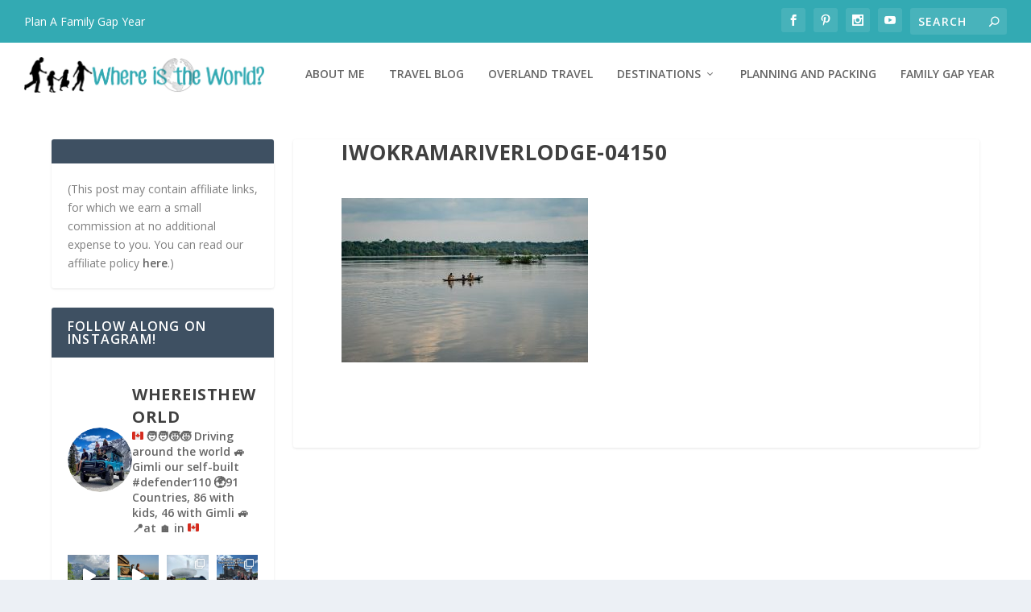

--- FILE ---
content_type: text/html; charset=UTF-8
request_url: https://www.whereistheworld.ca/visiting-iwokrama-river-lodge-guyana/iwokramariverlodge-04150/
body_size: 22611
content:
<!DOCTYPE html><!--[if IE 6]>
<html id="ie6" lang="en-US">
<![endif]--><!--[if IE 7]>
<html id="ie7" lang="en-US">
<![endif]--><!--[if IE 8]>
<html id="ie8" lang="en-US">
<![endif]--><!--[if !(IE 6) | !(IE 7) | !(IE 8)  ]><!--><html lang="en-US"><!--<![endif]--><head><meta charset="UTF-8"/>
<script>var __ezHttpConsent={setByCat:function(src,tagType,attributes,category,force,customSetScriptFn=null){var setScript=function(){if(force||window.ezTcfConsent[category]){if(typeof customSetScriptFn==='function'){customSetScriptFn();}else{var scriptElement=document.createElement(tagType);scriptElement.src=src;attributes.forEach(function(attr){for(var key in attr){if(attr.hasOwnProperty(key)){scriptElement.setAttribute(key,attr[key]);}}});var firstScript=document.getElementsByTagName(tagType)[0];firstScript.parentNode.insertBefore(scriptElement,firstScript);}}};if(force||(window.ezTcfConsent&&window.ezTcfConsent.loaded)){setScript();}else if(typeof getEzConsentData==="function"){getEzConsentData().then(function(ezTcfConsent){if(ezTcfConsent&&ezTcfConsent.loaded){setScript();}else{console.error("cannot get ez consent data");force=true;setScript();}});}else{force=true;setScript();console.error("getEzConsentData is not a function");}},};</script>
<script>var ezTcfConsent=window.ezTcfConsent?window.ezTcfConsent:{loaded:false,store_info:false,develop_and_improve_services:false,measure_ad_performance:false,measure_content_performance:false,select_basic_ads:false,create_ad_profile:false,select_personalized_ads:false,create_content_profile:false,select_personalized_content:false,understand_audiences:false,use_limited_data_to_select_content:false,};function getEzConsentData(){return new Promise(function(resolve){document.addEventListener("ezConsentEvent",function(event){var ezTcfConsent=event.detail.ezTcfConsent;resolve(ezTcfConsent);});});}</script>
<script>if(typeof _setEzCookies!=='function'){function _setEzCookies(ezConsentData){var cookies=window.ezCookieQueue;for(var i=0;i<cookies.length;i++){var cookie=cookies[i];if(ezConsentData&&ezConsentData.loaded&&ezConsentData[cookie.tcfCategory]){document.cookie=cookie.name+"="+cookie.value;}}}}
window.ezCookieQueue=window.ezCookieQueue||[];if(typeof addEzCookies!=='function'){function addEzCookies(arr){window.ezCookieQueue=[...window.ezCookieQueue,...arr];}}
addEzCookies([]);if(window.ezTcfConsent&&window.ezTcfConsent.loaded){_setEzCookies(window.ezTcfConsent);}else if(typeof getEzConsentData==="function"){getEzConsentData().then(function(ezTcfConsent){if(ezTcfConsent&&ezTcfConsent.loaded){_setEzCookies(window.ezTcfConsent);}else{console.error("cannot get ez consent data");_setEzCookies(window.ezTcfConsent);}});}else{console.error("getEzConsentData is not a function");_setEzCookies(window.ezTcfConsent);}</script>
<script data-ezscrex='false' data-cfasync='false' data-pagespeed-no-defer>var __ez=__ez||{};__ez.stms=Date.now();__ez.evt={};__ez.script={};__ez.ck=__ez.ck||{};__ez.template={};__ez.template.isOrig=true;window.__ezScriptHost="//www.ezojs.com";__ez.queue=__ez.queue||function(){var e=0,i=0,t=[],n=!1,o=[],r=[],s=!0,a=function(e,i,n,o,r,s,a){var l=arguments.length>7&&void 0!==arguments[7]?arguments[7]:window,d=this;this.name=e,this.funcName=i,this.parameters=null===n?null:w(n)?n:[n],this.isBlock=o,this.blockedBy=r,this.deleteWhenComplete=s,this.isError=!1,this.isComplete=!1,this.isInitialized=!1,this.proceedIfError=a,this.fWindow=l,this.isTimeDelay=!1,this.process=function(){f("... func = "+e),d.isInitialized=!0,d.isComplete=!0,f("... func.apply: "+e);var i=d.funcName.split("."),n=null,o=this.fWindow||window;i.length>3||(n=3===i.length?o[i[0]][i[1]][i[2]]:2===i.length?o[i[0]][i[1]]:o[d.funcName]),null!=n&&n.apply(null,this.parameters),!0===d.deleteWhenComplete&&delete t[e],!0===d.isBlock&&(f("----- F'D: "+d.name),m())}},l=function(e,i,t,n,o,r,s){var a=arguments.length>7&&void 0!==arguments[7]?arguments[7]:window,l=this;this.name=e,this.path=i,this.async=o,this.defer=r,this.isBlock=t,this.blockedBy=n,this.isInitialized=!1,this.isError=!1,this.isComplete=!1,this.proceedIfError=s,this.fWindow=a,this.isTimeDelay=!1,this.isPath=function(e){return"/"===e[0]&&"/"!==e[1]},this.getSrc=function(e){return void 0!==window.__ezScriptHost&&this.isPath(e)&&"banger.js"!==this.name?window.__ezScriptHost+e:e},this.process=function(){l.isInitialized=!0,f("... file = "+e);var i=this.fWindow?this.fWindow.document:document,t=i.createElement("script");t.src=this.getSrc(this.path),!0===o?t.async=!0:!0===r&&(t.defer=!0),t.onerror=function(){var e={url:window.location.href,name:l.name,path:l.path,user_agent:window.navigator.userAgent};"undefined"!=typeof _ezaq&&(e.pageview_id=_ezaq.page_view_id);var i=encodeURIComponent(JSON.stringify(e)),t=new XMLHttpRequest;t.open("GET","//g.ezoic.net/ezqlog?d="+i,!0),t.send(),f("----- ERR'D: "+l.name),l.isError=!0,!0===l.isBlock&&m()},t.onreadystatechange=t.onload=function(){var e=t.readyState;f("----- F'D: "+l.name),e&&!/loaded|complete/.test(e)||(l.isComplete=!0,!0===l.isBlock&&m())},i.getElementsByTagName("head")[0].appendChild(t)}},d=function(e,i){this.name=e,this.path="",this.async=!1,this.defer=!1,this.isBlock=!1,this.blockedBy=[],this.isInitialized=!0,this.isError=!1,this.isComplete=i,this.proceedIfError=!1,this.isTimeDelay=!1,this.process=function(){}};function c(e,i,n,s,a,d,c,u,f){var m=new l(e,i,n,s,a,d,c,f);!0===u?o[e]=m:r[e]=m,t[e]=m,h(m)}function h(e){!0!==u(e)&&0!=s&&e.process()}function u(e){if(!0===e.isTimeDelay&&!1===n)return f(e.name+" blocked = TIME DELAY!"),!0;if(w(e.blockedBy))for(var i=0;i<e.blockedBy.length;i++){var o=e.blockedBy[i];if(!1===t.hasOwnProperty(o))return f(e.name+" blocked = "+o),!0;if(!0===e.proceedIfError&&!0===t[o].isError)return!1;if(!1===t[o].isComplete)return f(e.name+" blocked = "+o),!0}return!1}function f(e){var i=window.location.href,t=new RegExp("[?&]ezq=([^&#]*)","i").exec(i);"1"===(t?t[1]:null)&&console.debug(e)}function m(){++e>200||(f("let's go"),p(o),p(r))}function p(e){for(var i in e)if(!1!==e.hasOwnProperty(i)){var t=e[i];!0===t.isComplete||u(t)||!0===t.isInitialized||!0===t.isError?!0===t.isError?f(t.name+": error"):!0===t.isComplete?f(t.name+": complete already"):!0===t.isInitialized&&f(t.name+": initialized already"):t.process()}}function w(e){return"[object Array]"==Object.prototype.toString.call(e)}return window.addEventListener("load",(function(){setTimeout((function(){n=!0,f("TDELAY -----"),m()}),5e3)}),!1),{addFile:c,addFileOnce:function(e,i,n,o,r,s,a,l,d){t[e]||c(e,i,n,o,r,s,a,l,d)},addDelayFile:function(e,i){var n=new l(e,i,!1,[],!1,!1,!0);n.isTimeDelay=!0,f(e+" ...  FILE! TDELAY"),r[e]=n,t[e]=n,h(n)},addFunc:function(e,n,s,l,d,c,u,f,m,p){!0===c&&(e=e+"_"+i++);var w=new a(e,n,s,l,d,u,f,p);!0===m?o[e]=w:r[e]=w,t[e]=w,h(w)},addDelayFunc:function(e,i,n){var o=new a(e,i,n,!1,[],!0,!0);o.isTimeDelay=!0,f(e+" ...  FUNCTION! TDELAY"),r[e]=o,t[e]=o,h(o)},items:t,processAll:m,setallowLoad:function(e){s=e},markLoaded:function(e){if(e&&0!==e.length){if(e in t){var i=t[e];!0===i.isComplete?f(i.name+" "+e+": error loaded duplicate"):(i.isComplete=!0,i.isInitialized=!0)}else t[e]=new d(e,!0);f("markLoaded dummyfile: "+t[e].name)}},logWhatsBlocked:function(){for(var e in t)!1!==t.hasOwnProperty(e)&&u(t[e])}}}();__ez.evt.add=function(e,t,n){e.addEventListener?e.addEventListener(t,n,!1):e.attachEvent?e.attachEvent("on"+t,n):e["on"+t]=n()},__ez.evt.remove=function(e,t,n){e.removeEventListener?e.removeEventListener(t,n,!1):e.detachEvent?e.detachEvent("on"+t,n):delete e["on"+t]};__ez.script.add=function(e){var t=document.createElement("script");t.src=e,t.async=!0,t.type="text/javascript",document.getElementsByTagName("head")[0].appendChild(t)};__ez.dot=__ez.dot||{};__ez.queue.addFileOnce('/detroitchicago/boise.js', '//go.ezodn.com/detroitchicago/boise.js?gcb=195-0&cb=5', true, [], true, false, true, false);__ez.queue.addFileOnce('/parsonsmaize/abilene.js', '//go.ezodn.com/parsonsmaize/abilene.js?gcb=195-0&cb=e80eca0cdb', true, [], true, false, true, false);__ez.queue.addFileOnce('/parsonsmaize/mulvane.js', '//go.ezodn.com/parsonsmaize/mulvane.js?gcb=195-0&cb=e75e48eec0', true, ['/parsonsmaize/abilene.js'], true, false, true, false);__ez.queue.addFileOnce('/detroitchicago/birmingham.js', '//go.ezodn.com/detroitchicago/birmingham.js?gcb=195-0&cb=539c47377c', true, ['/parsonsmaize/abilene.js'], true, false, true, false);</script>
<script data-ezscrex="false" type="text/javascript" data-cfasync="false">window._ezaq = Object.assign({"ad_cache_level":0,"adpicker_placement_cnt":0,"ai_placeholder_cache_level":0,"ai_placeholder_placement_cnt":-1,"domain":"whereistheworld.ca","domain_id":127754,"ezcache_level":0,"ezcache_skip_code":0,"has_bad_image":0,"has_bad_words":0,"is_sitespeed":0,"lt_cache_level":0,"publish_date":"2019-11-12","response_size":103925,"response_size_orig":98061,"response_time_orig":0,"template_id":120,"url":"https://www.whereistheworld.ca/visiting-iwokrama-river-lodge-guyana/iwokramariverlodge-04150/","word_count":0,"worst_bad_word_level":0}, typeof window._ezaq !== "undefined" ? window._ezaq : {});__ez.queue.markLoaded('ezaqBaseReady');</script>
<script type='text/javascript' data-ezscrex='false' data-cfasync='false'>
window.ezAnalyticsStatic = true;
window._ez_send_requests_through_ezoic = true;window.ezWp = true;
function analyticsAddScript(script) {
	var ezDynamic = document.createElement('script');
	ezDynamic.type = 'text/javascript';
	ezDynamic.innerHTML = script;
	document.head.appendChild(ezDynamic);
}
function getCookiesWithPrefix() {
    var allCookies = document.cookie.split(';');
    var cookiesWithPrefix = {};

    for (var i = 0; i < allCookies.length; i++) {
        var cookie = allCookies[i].trim();

        for (var j = 0; j < arguments.length; j++) {
            var prefix = arguments[j];
            if (cookie.indexOf(prefix) === 0) {
                var cookieParts = cookie.split('=');
                var cookieName = cookieParts[0];
                var cookieValue = cookieParts.slice(1).join('=');
                cookiesWithPrefix[cookieName] = decodeURIComponent(cookieValue);
                break; // Once matched, no need to check other prefixes
            }
        }
    }

    return cookiesWithPrefix;
}
function productAnalytics() {
	var d = {"dhh":"//go.ezodn.com","pr":[6],"omd5":"b9e141b1fd6413892fbeca1b2898a9f1","nar":"risk score"};
	d.u = _ezaq.url;
	d.p = _ezaq.page_view_id;
	d.v = _ezaq.visit_uuid;
	d.ab = _ezaq.ab_test_id;
	d.e = JSON.stringify(_ezaq);
	d.ref = document.referrer;
	d.c = getCookiesWithPrefix('active_template', 'ez', 'lp_');
	if(typeof ez_utmParams !== 'undefined') {
		d.utm = ez_utmParams;
	}

	var dataText = JSON.stringify(d);
	var xhr = new XMLHttpRequest();
	xhr.open('POST','//g.ezoic.net/ezais/analytics?cb=1', true);
	xhr.onload = function () {
		if (xhr.status!=200) {
            return;
		}

        if(document.readyState !== 'loading') {
            analyticsAddScript(xhr.response);
            return;
        }

        var eventFunc = function() {
            if(document.readyState === 'loading') {
                return;
            }
            document.removeEventListener('readystatechange', eventFunc, false);
            analyticsAddScript(xhr.response);
        };

        document.addEventListener('readystatechange', eventFunc, false);
	};
	xhr.setRequestHeader('Content-Type','text/plain');
	xhr.send(dataText);
}
__ez.queue.addFunc("productAnalytics", "productAnalytics", null, true, ['ezaqBaseReady'], false, false, false, true);
</script><base href="https://www.whereistheworld.ca/visiting-iwokrama-river-lodge-guyana/iwokramariverlodge-04150/"/>
	
			
	<meta http-equiv="X-UA-Compatible" content="IE=edge"/>
	<link rel="pingback" href="https://www.whereistheworld.ca/xmlrpc.php"/>

		<!--[if lt IE 9]>
	<script src="https://www.whereistheworld.ca/wp-content/themes/Extra-2/scripts/ext/html5.js" type="text/javascript"></script>
	<![endif]-->

	<script type="text/javascript">
		document.documentElement.className = 'js';
	</script>

	<script>var et_site_url='https://www.whereistheworld.ca';var et_post_id='8123';function et_core_page_resource_fallback(a,b){"undefined"===typeof b&&(b=a.sheet.cssRules&&0===a.sheet.cssRules.length);b&&(a.onerror=null,a.onload=null,a.href?a.href=et_site_url+"/?et_core_page_resource="+a.id+et_post_id:a.src&&(a.src=et_site_url+"/?et_core_page_resource="+a.id+et_post_id))}
</script><meta name="robots" content="index, follow, max-image-preview:large, max-snippet:-1, max-video-preview:-1"/>

	<!-- This site is optimized with the Yoast SEO plugin v26.6 - https://yoast.com/wordpress/plugins/seo/ -->
	<title>IwokramaRiverLodge-04150 - Where IS The World</title>
	<link rel="canonical" href="https://www.whereistheworld.ca/visiting-iwokrama-river-lodge-guyana/iwokramariverlodge-04150/"/>
	<meta property="og:locale" content="en_US"/>
	<meta property="og:type" content="article"/>
	<meta property="og:title" content="IwokramaRiverLodge-04150 - Where IS The World"/>
	<meta property="og:url" content="https://www.whereistheworld.ca/visiting-iwokrama-river-lodge-guyana/iwokramariverlodge-04150/"/>
	<meta property="og:site_name" content="Where IS The World"/>
	<meta property="article:publisher" content="https://www.facebook.com/whereistheworld/"/>
	<meta property="og:image" content="https://www.whereistheworld.ca/visiting-iwokrama-river-lodge-guyana/iwokramariverlodge-04150"/>
	<meta property="og:image:width" content="1200"/>
	<meta property="og:image:height" content="800"/>
	<meta property="og:image:type" content="image/jpeg"/>
	<meta name="twitter:card" content="summary_large_image"/>
	<script type="application/ld+json" class="yoast-schema-graph">{"@context":"https://schema.org","@graph":[{"@type":"WebPage","@id":"https://www.whereistheworld.ca/visiting-iwokrama-river-lodge-guyana/iwokramariverlodge-04150/","url":"https://www.whereistheworld.ca/visiting-iwokrama-river-lodge-guyana/iwokramariverlodge-04150/","name":"IwokramaRiverLodge-04150 - Where IS The World","isPartOf":{"@id":"https://www.whereistheworld.ca/#website"},"primaryImageOfPage":{"@id":"https://www.whereistheworld.ca/visiting-iwokrama-river-lodge-guyana/iwokramariverlodge-04150/#primaryimage"},"image":{"@id":"https://www.whereistheworld.ca/visiting-iwokrama-river-lodge-guyana/iwokramariverlodge-04150/#primaryimage"},"thumbnailUrl":"https://www.whereistheworld.ca/wp-content/uploads/2019/11/IwokramaRiverLodge-04150.jpg","datePublished":"2019-11-12T18:36:59+00:00","breadcrumb":{"@id":"https://www.whereistheworld.ca/visiting-iwokrama-river-lodge-guyana/iwokramariverlodge-04150/#breadcrumb"},"inLanguage":"en-US","potentialAction":[{"@type":"ReadAction","target":["https://www.whereistheworld.ca/visiting-iwokrama-river-lodge-guyana/iwokramariverlodge-04150/"]}]},{"@type":"ImageObject","inLanguage":"en-US","@id":"https://www.whereistheworld.ca/visiting-iwokrama-river-lodge-guyana/iwokramariverlodge-04150/#primaryimage","url":"https://www.whereistheworld.ca/wp-content/uploads/2019/11/IwokramaRiverLodge-04150.jpg","contentUrl":"https://www.whereistheworld.ca/wp-content/uploads/2019/11/IwokramaRiverLodge-04150.jpg","width":1200,"height":800},{"@type":"BreadcrumbList","@id":"https://www.whereistheworld.ca/visiting-iwokrama-river-lodge-guyana/iwokramariverlodge-04150/#breadcrumb","itemListElement":[{"@type":"ListItem","position":1,"name":"Home","item":"https://www.whereistheworld.ca/"},{"@type":"ListItem","position":2,"name":"Visiting Iwokrama River Lodge Guyana","item":"https://www.whereistheworld.ca/visiting-iwokrama-river-lodge-guyana/"},{"@type":"ListItem","position":3,"name":"IwokramaRiverLodge-04150"}]},{"@type":"WebSite","@id":"https://www.whereistheworld.ca/#website","url":"https://www.whereistheworld.ca/","name":"Where IS The World","description":"Off the Beaten Path with Kids","potentialAction":[{"@type":"SearchAction","target":{"@type":"EntryPoint","urlTemplate":"https://www.whereistheworld.ca/?s={search_term_string}"},"query-input":{"@type":"PropertyValueSpecification","valueRequired":true,"valueName":"search_term_string"}}],"inLanguage":"en-US"}]}</script>
	<!-- / Yoast SEO plugin. -->


<link rel="dns-prefetch" href="//secure.gravatar.com"/>
<link rel="dns-prefetch" href="//www.googletagmanager.com"/>
<link rel="dns-prefetch" href="//stats.wp.com"/>
<link rel="dns-prefetch" href="//maxcdn.bootstrapcdn.com"/>
<link rel="dns-prefetch" href="//fonts.googleapis.com"/>
<link rel="dns-prefetch" href="//jetpack.wordpress.com"/>
<link rel="dns-prefetch" href="//s0.wp.com"/>
<link rel="dns-prefetch" href="//public-api.wordpress.com"/>
<link rel="dns-prefetch" href="//0.gravatar.com"/>
<link rel="dns-prefetch" href="//1.gravatar.com"/>
<link rel="dns-prefetch" href="//2.gravatar.com"/>
<link rel="dns-prefetch" href="//widgets.wp.com"/>
<link rel="alternate" title="oEmbed (JSON)" type="application/json+oembed" href="https://www.whereistheworld.ca/wp-json/oembed/1.0/embed?url=https%3A%2F%2Fwww.whereistheworld.ca%2Fvisiting-iwokrama-river-lodge-guyana%2Fiwokramariverlodge-04150%2F"/>
<link rel="alternate" title="oEmbed (XML)" type="text/xml+oembed" href="https://www.whereistheworld.ca/wp-json/oembed/1.0/embed?url=https%3A%2F%2Fwww.whereistheworld.ca%2Fvisiting-iwokrama-river-lodge-guyana%2Fiwokramariverlodge-04150%2F&amp;format=xml"/>
<meta content="Extra v.2.11.1" name="generator"/><style id="wp-img-auto-sizes-contain-inline-css" type="text/css">
img:is([sizes=auto i],[sizes^="auto," i]){contain-intrinsic-size:3000px 1500px}
/*# sourceURL=wp-img-auto-sizes-contain-inline-css */
</style>
<link rel="stylesheet" id="taqyeem-style-css" href="https://www.whereistheworld.ca/wp-content/plugins/taqyeem/style.css?ver=6.9" type="text/css" media="all"/>
<link rel="stylesheet" id="sbr_styles-css" href="https://www.whereistheworld.ca/wp-content/plugins/reviews-feed/assets/css/sbr-styles.min.css?ver=2.1.1" type="text/css" media="all"/>
<link rel="stylesheet" id="sbi_styles-css" href="https://www.whereistheworld.ca/wp-content/plugins/instagram-feed/css/sbi-styles.min.css?ver=6.10.0" type="text/css" media="all"/>
<style id="wp-emoji-styles-inline-css" type="text/css">

	img.wp-smiley, img.emoji {
		display: inline !important;
		border: none !important;
		box-shadow: none !important;
		height: 1em !important;
		width: 1em !important;
		margin: 0 0.07em !important;
		vertical-align: -0.1em !important;
		background: none !important;
		padding: 0 !important;
	}
/*# sourceURL=wp-emoji-styles-inline-css */
</style>
<style id="wp-block-library-inline-css" type="text/css">
:root{--wp-block-synced-color:#7a00df;--wp-block-synced-color--rgb:122,0,223;--wp-bound-block-color:var(--wp-block-synced-color);--wp-editor-canvas-background:#ddd;--wp-admin-theme-color:#007cba;--wp-admin-theme-color--rgb:0,124,186;--wp-admin-theme-color-darker-10:#006ba1;--wp-admin-theme-color-darker-10--rgb:0,107,160.5;--wp-admin-theme-color-darker-20:#005a87;--wp-admin-theme-color-darker-20--rgb:0,90,135;--wp-admin-border-width-focus:2px}@media (min-resolution:192dpi){:root{--wp-admin-border-width-focus:1.5px}}.wp-element-button{cursor:pointer}:root .has-very-light-gray-background-color{background-color:#eee}:root .has-very-dark-gray-background-color{background-color:#313131}:root .has-very-light-gray-color{color:#eee}:root .has-very-dark-gray-color{color:#313131}:root .has-vivid-green-cyan-to-vivid-cyan-blue-gradient-background{background:linear-gradient(135deg,#00d084,#0693e3)}:root .has-purple-crush-gradient-background{background:linear-gradient(135deg,#34e2e4,#4721fb 50%,#ab1dfe)}:root .has-hazy-dawn-gradient-background{background:linear-gradient(135deg,#faaca8,#dad0ec)}:root .has-subdued-olive-gradient-background{background:linear-gradient(135deg,#fafae1,#67a671)}:root .has-atomic-cream-gradient-background{background:linear-gradient(135deg,#fdd79a,#004a59)}:root .has-nightshade-gradient-background{background:linear-gradient(135deg,#330968,#31cdcf)}:root .has-midnight-gradient-background{background:linear-gradient(135deg,#020381,#2874fc)}:root{--wp--preset--font-size--normal:16px;--wp--preset--font-size--huge:42px}.has-regular-font-size{font-size:1em}.has-larger-font-size{font-size:2.625em}.has-normal-font-size{font-size:var(--wp--preset--font-size--normal)}.has-huge-font-size{font-size:var(--wp--preset--font-size--huge)}.has-text-align-center{text-align:center}.has-text-align-left{text-align:left}.has-text-align-right{text-align:right}.has-fit-text{white-space:nowrap!important}#end-resizable-editor-section{display:none}.aligncenter{clear:both}.items-justified-left{justify-content:flex-start}.items-justified-center{justify-content:center}.items-justified-right{justify-content:flex-end}.items-justified-space-between{justify-content:space-between}.screen-reader-text{border:0;clip-path:inset(50%);height:1px;margin:-1px;overflow:hidden;padding:0;position:absolute;width:1px;word-wrap:normal!important}.screen-reader-text:focus{background-color:#ddd;clip-path:none;color:#444;display:block;font-size:1em;height:auto;left:5px;line-height:normal;padding:15px 23px 14px;text-decoration:none;top:5px;width:auto;z-index:100000}html :where(.has-border-color){border-style:solid}html :where([style*=border-top-color]){border-top-style:solid}html :where([style*=border-right-color]){border-right-style:solid}html :where([style*=border-bottom-color]){border-bottom-style:solid}html :where([style*=border-left-color]){border-left-style:solid}html :where([style*=border-width]){border-style:solid}html :where([style*=border-top-width]){border-top-style:solid}html :where([style*=border-right-width]){border-right-style:solid}html :where([style*=border-bottom-width]){border-bottom-style:solid}html :where([style*=border-left-width]){border-left-style:solid}html :where(img[class*=wp-image-]){height:auto;max-width:100%}:where(figure){margin:0 0 1em}html :where(.is-position-sticky){--wp-admin--admin-bar--position-offset:var(--wp-admin--admin-bar--height,0px)}@media screen and (max-width:600px){html :where(.is-position-sticky){--wp-admin--admin-bar--position-offset:0px}}
/*wp_block_styles_on_demand_placeholder:6971d55cb7357*/
/*# sourceURL=wp-block-library-inline-css */
</style>
<style id="classic-theme-styles-inline-css" type="text/css">
/*! This file is auto-generated */
.wp-block-button__link{color:#fff;background-color:#32373c;border-radius:9999px;box-shadow:none;text-decoration:none;padding:calc(.667em + 2px) calc(1.333em + 2px);font-size:1.125em}.wp-block-file__button{background:#32373c;color:#fff;text-decoration:none}
/*# sourceURL=/wp-includes/css/classic-themes.min.css */
</style>
<link rel="stylesheet" id="aalb_basics_css-css" href="https://www.whereistheworld.ca/wp-content/plugins/amazon-associates-link-builder/css/aalb_basics.css?ver=1.9.2" type="text/css" media="all"/>
<link rel="stylesheet" id="ctf_styles-css" href="https://www.whereistheworld.ca/wp-content/plugins/custom-twitter-feeds/css/ctf-styles.min.css?ver=2.3.1" type="text/css" media="all"/>
<link rel="stylesheet" id="cff-css" href="https://www.whereistheworld.ca/wp-content/plugins/custom-facebook-feed/assets/css/cff-style.min.css?ver=4.3.4" type="text/css" media="all"/>
<link rel="stylesheet" id="sb-font-awesome-css" href="https://maxcdn.bootstrapcdn.com/font-awesome/4.7.0/css/font-awesome.min.css?ver=6.9" type="text/css" media="all"/>
<link rel="stylesheet" id="extra-fonts-css" href="https://fonts.googleapis.com/css?family=Open+Sans:300italic,400italic,600italic,700italic,800italic,400,300,600,700,800&amp;subset=latin,latin-ext" type="text/css" media="all"/>
<link rel="stylesheet" id="extra-style-css" href="https://www.whereistheworld.ca/wp-content/themes/Extra-2/style.css?ver=2.11.1" type="text/css" media="all"/>
<link rel="stylesheet" id="jetpack_likes-css" href="https://www.whereistheworld.ca/wp-content/plugins/jetpack/modules/likes/style.css?ver=15.3.1" type="text/css" media="all"/>
<style id="jetpack_facebook_likebox-inline-css" type="text/css">
.widget_facebook_likebox {
	overflow: hidden;
}

/*# sourceURL=https://www.whereistheworld.ca/wp-content/plugins/jetpack/modules/widgets/facebook-likebox/style.css */
</style>
<link rel="stylesheet" id="wp-color-picker-css" href="https://www.whereistheworld.ca/wp-admin/css/color-picker.min.css?ver=6.9" type="text/css" media="all"/>
<link rel="stylesheet" id="bos-searchbox-css" href="https://www.whereistheworld.ca/wp-content/plugins/bookingcom-official-searchbox/assets/css/bos_searchbox.css?ver=6.9" type="text/css" media="all"/>
<link rel="stylesheet" id="jquery-ui-css" href="https://www.whereistheworld.ca/wp-content/plugins/bookingcom-official-searchbox/assets/css/jquery-ui.css?ver=6.9" type="text/css" media="all"/>
<link rel="stylesheet" id="bos-date-range-picker-style-css" href="https://www.whereistheworld.ca/wp-content/plugins/bookingcom-official-searchbox/assets/css/daterangepicker.css?ver=6.9" type="text/css" media="all"/>
<link rel="stylesheet" id="bos-dynamic_style-css" href="https://www.whereistheworld.ca/wp-content/plugins/bookingcom-official-searchbox/assets/css/bos_dynamic.css?ver=6.9" type="text/css" media="all"/>
<link rel="stylesheet" id="dashicons-css" href="https://www.whereistheworld.ca/wp-includes/css/dashicons.min.css?ver=6.9" type="text/css" media="all"/>
<link rel="stylesheet" id="font-awesome-css" href="https://www.whereistheworld.ca/wp-content/plugins/wp-affiliate-disclosure/assets/css/font-awesome.min.css?ver=4.7.0" type="text/css" media="all"/>
<link rel="stylesheet" id="wp-affiliate-disclosure-css" href="https://www.whereistheworld.ca/wp-content/plugins/wp-affiliate-disclosure/assets/css/core.css?ver=1.2.10" type="text/css" media="all"/>
<script type="text/javascript" src="https://www.whereistheworld.ca/wp-includes/js/jquery/jquery.min.js?ver=3.7.1" id="jquery-core-js"></script>
<script type="text/javascript" src="https://www.whereistheworld.ca/wp-includes/js/jquery/jquery-migrate.min.js?ver=3.4.1" id="jquery-migrate-js"></script>
<script type="text/javascript" src="https://www.whereistheworld.ca/wp-content/plugins/taqyeem/js/tie.js?ver=6.9" id="taqyeem-main-js"></script>

<!-- Google tag (gtag.js) snippet added by Site Kit -->
<!-- Google Analytics snippet added by Site Kit -->
<script type="text/javascript" src="https://www.googletagmanager.com/gtag/js?id=G-NY8NZJKZ5J" id="google_gtagjs-js" async=""></script>
<script type="text/javascript" id="google_gtagjs-js-after">
/* <![CDATA[ */
window.dataLayer = window.dataLayer || [];function gtag(){dataLayer.push(arguments);}
gtag("set","linker",{"domains":["www.whereistheworld.ca"]});
gtag("js", new Date());
gtag("set", "developer_id.dZTNiMT", true);
gtag("config", "G-NY8NZJKZ5J");
//# sourceURL=google_gtagjs-js-after
/* ]]> */
</script>
<link rel="https://api.w.org/" href="https://www.whereistheworld.ca/wp-json/"/><link rel="alternate" title="JSON" type="application/json" href="https://www.whereistheworld.ca/wp-json/wp/v2/media/8123"/><meta name="generator" content="Site Kit by Google 1.170.0"/>		<script type="text/javascript" async="" defer="" data-pin-color="red" data-pin-height="28" data-pin-hover="true" src="https://www.whereistheworld.ca/wp-content/plugins/pinterest-pin-it-button-on-image-hover-and-post/js/pinit.js"></script>
		<script type="text/javascript">
/* <![CDATA[ */
var taqyeem = {"ajaxurl":"https://www.whereistheworld.ca/wp-admin/admin-ajax.php" , "your_rating":"Your Rating:"};
/* ]]> */
</script>
<style type="text/css" media="screen"> 

</style> 
	<style>img#wpstats{display:none}</style>
		<script data-noptimize="1" data-cfasync="false" data-wpfc-render="false">
  (function () {
      var script = document.createElement("script");
      script.async = 1;
      script.src = 'https://mn-tz.com/NDE5NDA3.js?t=419407';
      document.head.appendChild(script);
  })();
</script>
<script async="" src="https://pagead2.googlesyndication.com/pagead/js/adsbygoogle.js?client=ca-pub-8289573578919112" crossorigin="anonymous"></script><meta name="viewport" content="width=device-width, initial-scale=1.0, maximum-scale=1.0, user-scalable=1"/><link rel="shortcut icon" href="https://www.whereistheworld.ca/wp-content/uploads/2018/08/Favicon.png"/>
<!-- WordPress Facebook Integration Begin -->
<!-- Facebook Pixel Code -->
<script>
!function(f,b,e,v,n,t,s){if(f.fbq)return;n=f.fbq=function(){n.callMethod?
n.callMethod.apply(n,arguments):n.queue.push(arguments)};if(!f._fbq)f._fbq=n;
n.push=n;n.loaded=!0;n.version='2.0';n.queue=[];t=b.createElement(e);t.async=!0;
t.src=v;s=b.getElementsByTagName(e)[0];s.parentNode.insertBefore(t,s)}(window,
document,'script','https://connect.facebook.net/en_US/fbevents.js');
fbq('init', '1117499338386996', {}, {
    "agent": "wordpress-6.9-1.6.0"
});

fbq('track', 'PageView', {
    "source": "wordpress",
    "version": "6.9",
    "pluginVersion": "1.6.0"
});
</script>
<!-- DO NOT MODIFY -->
<!-- End Facebook Pixel Code -->
<!-- WordPress Facebook Integration end -->
      
<!-- Facebook Pixel Code -->
<noscript>
<img height="1" width="1" style="display:none"
src="https://www.facebook.com/tr?id=1117499338386996&ev=PageView&noscript=1"/>
</noscript>
<!-- DO NOT MODIFY -->
<!-- End Facebook Pixel Code -->
    <link rel="stylesheet" id="et-extra-customizer-global-cached-inline-styles" href="https://www.whereistheworld.ca/wp-content/cache/et/global/et-extra-customizer-global-17690160710147.min.css" onerror="et_core_page_resource_fallback(this, true)" onload="et_core_page_resource_fallback(this)"/><script type='text/javascript'>
var ezoTemplate = 'old_site_noads';
var ezouid = '1';
var ezoFormfactor = '1';
</script><script data-ezscrex="false" type='text/javascript'>
var soc_app_id = '0';
var did = 127754;
var ezdomain = 'whereistheworld.ca';
var ezoicSearchable = 1;
</script></head>
<body class="attachment wp-singular attachment-template-default single single-attachment postid-8123 attachmentid-8123 attachment-jpeg wp-theme-Extra-2 et_extra et_fullwidth_nav et_fullwidth_secondary_nav et_fixed_nav et_smooth_scroll et_pb_gutters1 et_primary_nav_dropdown_animation_flipInX et_secondary_nav_dropdown_animation_Default with_sidebar with_sidebar_left et_includes_sidebar et-db et_minified_js et_minified_css">
	<div id="page-container" class="page-container">
				<!-- Header -->
		<header class="header left-right">
						<!-- #top-header -->
			<div id="top-header" style="">
				<div class="container">

					<!-- Secondary Nav -->
											<div id="et-secondary-nav" class="">
						<ul id="et-secondary-menu" class="nav"><li id="menu-item-6314" class="menu-item menu-item-type-post_type menu-item-object-page menu-item-6314"><a href="https://www.whereistheworld.ca/family-gap-year-guide/">Plan A Family Gap Year</a></li>
</ul>						</div>
					
					<!-- #et-info -->
					<div id="et-info">

						
						<!-- .et-extra-social-icons -->
						<ul class="et-extra-social-icons" style="">
																																														<li class="et-extra-social-icon facebook">
									<a href="https://facebook.com/whereistheworld" class="et-extra-icon et-extra-icon-background-hover et-extra-icon-facebook"></a>
								</li>
																																																																																																													<li class="et-extra-social-icon pinterest">
									<a href="https://www.pinterest.com/whereistheworld" class="et-extra-icon et-extra-icon-background-hover et-extra-icon-pinterest"></a>
								</li>
																																																																																																																																												<li class="et-extra-social-icon instagram">
									<a href="https://instagram.com/whereistheworld" class="et-extra-icon et-extra-icon-background-hover et-extra-icon-instagram"></a>
								</li>
																																																																																																																																																																																																																																																																								<li class="et-extra-social-icon youtube">
									<a href="https://www.youtube.com/whereistheworld" class="et-extra-icon et-extra-icon-background-hover et-extra-icon-youtube"></a>
								</li>
																																																																																																																																																																																</ul>
						
						<!-- .et-top-search -->
												<div class="et-top-search" style="">
							<form role="search" class="et-search-form" method="get" action="https://www.whereistheworld.ca/">
			<input type="search" class="et-search-field" placeholder="Search" value="" name="s" title="Search for:"/>
			<button class="et-search-submit"></button>
		</form>						</div>
						
						<!-- cart -->
											</div>
				</div><!-- /.container -->
			</div><!-- /#top-header -->

			
			<!-- Main Header -->
			<div id="main-header-wrapper">
				<div id="main-header" data-fixed-height="80">
					<div class="container">
					<!-- ET Ad -->
						
						
						<!-- Logo -->
						<a class="logo" href="https://www.whereistheworld.ca/" data-fixed-height="51">
							<img src="https://www.whereistheworld.ca/wp-content/uploads/2018/08/Large-Logo-2018-retina.png" alt="Where IS The World" id="logo"/>
						</a>

						
						<!-- ET Navigation -->
						<div id="et-navigation" class="">
							<ul id="et-menu" class="nav"><li id="menu-item-1428" class="menu-item menu-item-type-post_type menu-item-object-page menu-item-1428"><a href="https://www.whereistheworld.ca/about-me/">About Me</a></li>
<li id="menu-item-6187" class="menu-item menu-item-type-taxonomy menu-item-object-category menu-item-6187"><a href="https://www.whereistheworld.ca/category/travel/">Travel Blog</a></li>
<li id="menu-item-9318" class="menu-item menu-item-type-post_type menu-item-object-page menu-item-9318"><a href="https://www.whereistheworld.ca/overland-travel/">Overland Travel</a></li>
<li id="menu-item-5989" class="menu-item menu-item-type-post_type menu-item-object-page menu-item-has-children menu-item-5989"><a href="https://www.whereistheworld.ca/destinations/">Destinations</a>
<ul class="sub-menu">
	<li id="menu-item-5990" class="menu-item menu-item-type-post_type menu-item-object-page menu-item-5990"><a href="https://www.whereistheworld.ca/destinations/family-travel-africa/">Africa</a></li>
	<li id="menu-item-5995" class="menu-item menu-item-type-post_type menu-item-object-page menu-item-5995"><a href="https://www.whereistheworld.ca/destinations/family-travel-asia/">Asia</a></li>
	<li id="menu-item-6007" class="menu-item menu-item-type-post_type menu-item-object-page menu-item-6007"><a href="https://www.whereistheworld.ca/destinations/family-travel-in-central-america/">Central America</a></li>
	<li id="menu-item-6011" class="menu-item menu-item-type-post_type menu-item-object-page menu-item-6011"><a href="https://www.whereistheworld.ca/destinations/family-travel-europe/">Europe</a></li>
	<li id="menu-item-7322" class="menu-item menu-item-type-post_type menu-item-object-page menu-item-7322"><a href="https://www.whereistheworld.ca/destinations/family-travel-in-the-middle-east/">Middle East</a></li>
	<li id="menu-item-6014" class="menu-item menu-item-type-post_type menu-item-object-page menu-item-6014"><a href="https://www.whereistheworld.ca/destinations/family-travel-north-america/">North America</a></li>
	<li id="menu-item-8992" class="menu-item menu-item-type-post_type menu-item-object-page menu-item-8992"><a href="https://www.whereistheworld.ca/destinations/family-travel-in-south-america/">South America</a></li>
</ul>
</li>
<li id="menu-item-6016" class="menu-item menu-item-type-post_type menu-item-object-page menu-item-6016"><a href="https://www.whereistheworld.ca/planning-packing/">Planning and Packing</a></li>
<li id="menu-item-6313" class="menu-item menu-item-type-post_type menu-item-object-page menu-item-6313"><a href="https://www.whereistheworld.ca/family-gap-year-guide/">Family Gap Year</a></li>
</ul>							<div id="et-mobile-navigation">
			<span class="show-menu">
				<div class="show-menu-button">
					<span></span>
					<span></span>
					<span></span>
				</div>
				<p>Select Page</p>
			</span>
			<nav>
			</nav>
		</div> <!-- /#et-mobile-navigation -->						</div><!-- /#et-navigation -->
					</div><!-- /.container -->
				</div><!-- /#main-header -->
			</div><!-- /#main-header-wrapper -->

		</header>

				<div id="main-content">
		<div class="container">
		<div id="content-area" class="with_sidebar with_sidebar_left clearfix">
			<div class="et_pb_extra_column_main">
								<article id="post-8123" class="module single-post-module post-8123 attachment type-attachment status-inherit hentry">
					<div class="post-wrap">
						<h1 class="entry-title">IwokramaRiverLodge-04150</h1>
						<div class="post-content entry-content">
							<p class="attachment"><a href="https://www.whereistheworld.ca/wp-content/uploads/2019/11/IwokramaRiverLodge-04150.jpg"><img fetchpriority="high" decoding="async" width="306" height="204" src="https://www.whereistheworld.ca/wp-content/uploads/2019/11/IwokramaRiverLodge-04150-306x204.jpg" class="attachment-medium size-medium" alt="" srcset="https://www.whereistheworld.ca/wp-content/uploads/2019/11/IwokramaRiverLodge-04150-306x204.jpg 306w, https://www.whereistheworld.ca/wp-content/uploads/2019/11/IwokramaRiverLodge-04150-204x136.jpg 204w, https://www.whereistheworld.ca/wp-content/uploads/2019/11/IwokramaRiverLodge-04150-768x512.jpg 768w, https://www.whereistheworld.ca/wp-content/uploads/2019/11/IwokramaRiverLodge-04150-1024x683.jpg 1024w, https://www.whereistheworld.ca/wp-content/uploads/2019/11/IwokramaRiverLodge-04150-1080x720.jpg 1080w, https://www.whereistheworld.ca/wp-content/uploads/2019/11/IwokramaRiverLodge-04150.jpg 1200w" sizes="(max-width: 306px) 100vw, 306px"/></a></p>
													</div>
					</div><!-- /.post-wrap -->
				</article>
							</div><!-- /.et_pb_extra_column.et_pb_extra_column_main -->

			<div class="et_pb_extra_column_sidebar">
	<div id="text-15" class="et_pb_widget widget_text"><h4 class="widgettitle"> </h4>			<div class="textwidget"><p><i>(This post may contain affiliate links, for which we earn a small commission at no additional expense to you. You can read our affiliate policy <a title="disclosure" href="https://www.whereistheworld.ca/disclosure/" target="_blank" rel="noopener">here</a>.)</i></p>
</div>
		</div> <!-- end .et_pb_widget --><div id="text-13" class="et_pb_widget widget_text"><h4 class="widgettitle">Follow Along on Instagram!</h4>			<div class="textwidget">
<div id="sb_instagram" class="sbi sbi_mob_col_2 sbi_tab_col_2 sbi_col_4 sbi_width_resp" style="padding-bottom: 10px;" data-feedid="*1" data-res="auto" data-cols="4" data-colsmobile="2" data-colstablet="2" data-num="4" data-nummobile="4" data-item-padding="5" data-shortcode-atts="{&#34;feed&#34;:&#34;1&#34;}" data-postid="8123" data-locatornonce="28d87b9472" data-imageaspectratio="1:1" data-sbi-flags="favorLocal">
	<div class="sb_instagram_header  sbi_medium">
	<a class="sbi_header_link" target="_blank" rel="nofollow noopener" href="https://www.instagram.com/whereistheworld/" title="@whereistheworld">
		<div class="sbi_header_text">
			<div class="sbi_header_img" data-avatar-url="https://scontent-ord5-2.xx.fbcdn.net/v/t51.2885-15/107862043_425396615087711_885287229923450291_n.jpg?_nc_cat=102&amp;ccb=1-7&amp;_nc_sid=7d201b&amp;_nc_ohc=2U6esX7X0ikQ7kNvwFoqSas&amp;_nc_oc=AdmuiUvvSuKEBdfyxUFmQm6z3QcYPQtRz2_KGivXNWOi4F6F9-xLC2XsE8bxWzrMUuQ&amp;_nc_zt=23&amp;_nc_ht=scontent-ord5-2.xx&amp;edm=AL-3X8kEAAAA&amp;oh=00_Afo4l_jPQi4KeWmqELgM9C4I61uarUkG3As5mUVHgkZifQ&amp;oe=6976FB0D">
									<div class="sbi_header_img_hover"><svg class="sbi_new_logo fa-instagram fa-w-14" aria-hidden="true" data-fa-processed="" aria-label="Instagram" data-prefix="fab" data-icon="instagram" role="img" viewBox="0 0 448 512">
                    <path fill="currentColor" d="M224.1 141c-63.6 0-114.9 51.3-114.9 114.9s51.3 114.9 114.9 114.9S339 319.5 339 255.9 287.7 141 224.1 141zm0 189.6c-41.1 0-74.7-33.5-74.7-74.7s33.5-74.7 74.7-74.7 74.7 33.5 74.7 74.7-33.6 74.7-74.7 74.7zm146.4-194.3c0 14.9-12 26.8-26.8 26.8-14.9 0-26.8-12-26.8-26.8s12-26.8 26.8-26.8 26.8 12 26.8 26.8zm76.1 27.2c-1.7-35.9-9.9-67.7-36.2-93.9-26.2-26.2-58-34.4-93.9-36.2-37-2.1-147.9-2.1-184.9 0-35.8 1.7-67.6 9.9-93.9 36.1s-34.4 58-36.2 93.9c-2.1 37-2.1 147.9 0 184.9 1.7 35.9 9.9 67.7 36.2 93.9s58 34.4 93.9 36.2c37 2.1 147.9 2.1 184.9 0 35.9-1.7 67.7-9.9 93.9-36.2 26.2-26.2 34.4-58 36.2-93.9 2.1-37 2.1-147.8 0-184.8zM398.8 388c-7.8 19.6-22.9 34.7-42.6 42.6-29.5 11.7-99.5 9-132.1 9s-102.7 2.6-132.1-9c-19.6-7.8-34.7-22.9-42.6-42.6-11.7-29.5-9-99.5-9-132.1s-2.6-102.7 9-132.1c7.8-19.6 22.9-34.7 42.6-42.6 29.5-11.7 99.5-9 132.1-9s102.7-2.6 132.1 9c19.6 7.8 34.7 22.9 42.6 42.6 11.7 29.5 9 99.5 9 132.1s2.7 102.7-9 132.1z"></path>
                </svg></div>
					<img loading="lazy" decoding="async" src="https://www.whereistheworld.ca/wp-content/uploads/sb-instagram-feed-images/whereistheworld.webp" alt="" width="50" height="50"/>
				
							</div>

			<div class="sbi_feedtheme_header_text">
				<h3>whereistheworld</h3>
									<p class="sbi_bio">🇨🇦🧑‍🧑‍🧒‍🧒 Driving around the world<br/>
🚙 Gimli our self-built #defender110 <br/>
🌍91 Countries, 86 with kids, 46 with Gimli 🚙<br/>
📍at 🏠 in 🇨🇦</p>
							</div>
		</div>
	</a>
</div>

	<div id="sbi_images" style="gap: 10px;">
		<div class="sbi_item sbi_type_video sbi_new sbi_transition" id="sbi_17945440671005847" data-date="1750861020">
	<div class="sbi_photo_wrap">
		<a class="sbi_photo" href="https://www.instagram.com/reel/DLU5djqxSRh/" target="_blank" rel="noopener nofollow" data-full-res="https://scontent-ord5-2.cdninstagram.com/v/t51.75761-15/511549733_18485562124070217_9047129377734052753_n.jpg?stp=dst-jpg_e35_tt6&amp;_nc_cat=104&amp;ccb=7-5&amp;_nc_sid=18de74&amp;efg=eyJlZmdfdGFnIjoiQ0xJUFMuYmVzdF9pbWFnZV91cmxnZW4uQzMifQ%3D%3D&amp;_nc_ohc=VTmZfVQ-0wkQ7kNvwHRUCgM&amp;_nc_oc=AdknABPpRx1MoQ9-dkyDVjP49IenUuNItx-gaM8LCA659cX38Z0omKFja7mZqe02Yu0&amp;_nc_zt=23&amp;_nc_ht=scontent-ord5-2.cdninstagram.com&amp;edm=AM6HXa8EAAAA&amp;_nc_gid=qvRsRzuVbv5gjTuiVbMZUw&amp;oh=00_AfoL5dVaPO8Q_yJMBIiJBzGihR0XjpMLqTwxQ5I86Jym7Q&amp;oe=6976EAFF" data-img-src-set="{&#34;d&#34;:&#34;https:\/\/scontent-ord5-2.cdninstagram.com\/v\/t51.75761-15\/511549733_18485562124070217_9047129377734052753_n.jpg?stp=dst-jpg_e35_tt6&amp;_nc_cat=104&amp;ccb=7-5&amp;_nc_sid=18de74&amp;efg=eyJlZmdfdGFnIjoiQ0xJUFMuYmVzdF9pbWFnZV91cmxnZW4uQzMifQ%3D%3D&amp;_nc_ohc=VTmZfVQ-0wkQ7kNvwHRUCgM&amp;_nc_oc=AdknABPpRx1MoQ9-dkyDVjP49IenUuNItx-gaM8LCA659cX38Z0omKFja7mZqe02Yu0&amp;_nc_zt=23&amp;_nc_ht=scontent-ord5-2.cdninstagram.com&amp;edm=AM6HXa8EAAAA&amp;_nc_gid=qvRsRzuVbv5gjTuiVbMZUw&amp;oh=00_AfoL5dVaPO8Q_yJMBIiJBzGihR0XjpMLqTwxQ5I86Jym7Q&amp;oe=6976EAFF&#34;,&#34;150&#34;:&#34;https:\/\/scontent-ord5-2.cdninstagram.com\/v\/t51.75761-15\/511549733_18485562124070217_9047129377734052753_n.jpg?stp=dst-jpg_e35_tt6&amp;_nc_cat=104&amp;ccb=7-5&amp;_nc_sid=18de74&amp;efg=eyJlZmdfdGFnIjoiQ0xJUFMuYmVzdF9pbWFnZV91cmxnZW4uQzMifQ%3D%3D&amp;_nc_ohc=VTmZfVQ-0wkQ7kNvwHRUCgM&amp;_nc_oc=AdknABPpRx1MoQ9-dkyDVjP49IenUuNItx-gaM8LCA659cX38Z0omKFja7mZqe02Yu0&amp;_nc_zt=23&amp;_nc_ht=scontent-ord5-2.cdninstagram.com&amp;edm=AM6HXa8EAAAA&amp;_nc_gid=qvRsRzuVbv5gjTuiVbMZUw&amp;oh=00_AfoL5dVaPO8Q_yJMBIiJBzGihR0XjpMLqTwxQ5I86Jym7Q&amp;oe=6976EAFF&#34;,&#34;320&#34;:&#34;https:\/\/scontent-ord5-2.cdninstagram.com\/v\/t51.75761-15\/511549733_18485562124070217_9047129377734052753_n.jpg?stp=dst-jpg_e35_tt6&amp;_nc_cat=104&amp;ccb=7-5&amp;_nc_sid=18de74&amp;efg=eyJlZmdfdGFnIjoiQ0xJUFMuYmVzdF9pbWFnZV91cmxnZW4uQzMifQ%3D%3D&amp;_nc_ohc=VTmZfVQ-0wkQ7kNvwHRUCgM&amp;_nc_oc=AdknABPpRx1MoQ9-dkyDVjP49IenUuNItx-gaM8LCA659cX38Z0omKFja7mZqe02Yu0&amp;_nc_zt=23&amp;_nc_ht=scontent-ord5-2.cdninstagram.com&amp;edm=AM6HXa8EAAAA&amp;_nc_gid=qvRsRzuVbv5gjTuiVbMZUw&amp;oh=00_AfoL5dVaPO8Q_yJMBIiJBzGihR0XjpMLqTwxQ5I86Jym7Q&amp;oe=6976EAFF&#34;,&#34;640&#34;:&#34;https:\/\/scontent-ord5-2.cdninstagram.com\/v\/t51.75761-15\/511549733_18485562124070217_9047129377734052753_n.jpg?stp=dst-jpg_e35_tt6&amp;_nc_cat=104&amp;ccb=7-5&amp;_nc_sid=18de74&amp;efg=eyJlZmdfdGFnIjoiQ0xJUFMuYmVzdF9pbWFnZV91cmxnZW4uQzMifQ%3D%3D&amp;_nc_ohc=VTmZfVQ-0wkQ7kNvwHRUCgM&amp;_nc_oc=AdknABPpRx1MoQ9-dkyDVjP49IenUuNItx-gaM8LCA659cX38Z0omKFja7mZqe02Yu0&amp;_nc_zt=23&amp;_nc_ht=scontent-ord5-2.cdninstagram.com&amp;edm=AM6HXa8EAAAA&amp;_nc_gid=qvRsRzuVbv5gjTuiVbMZUw&amp;oh=00_AfoL5dVaPO8Q_yJMBIiJBzGihR0XjpMLqTwxQ5I86Jym7Q&amp;oe=6976EAFF&#34;}">
			<span class="sbi-screenreader">The first time we left Gimli in Europe, Randy came</span>
						<svg style="color: rgba(255,255,255,1)" class="svg-inline--fa fa-play fa-w-14 sbi_playbtn" aria-label="Play" aria-hidden="true" data-fa-processed="" data-prefix="fa" data-icon="play" role="presentation" xmlns="http://www.w3.org/2000/svg" viewBox="0 0 448 512"><path fill="currentColor" d="M424.4 214.7L72.4 6.6C43.8-10.3 0 6.1 0 47.9V464c0 37.5 40.7 60.1 72.4 41.3l352-208c31.4-18.5 31.5-64.1 0-82.6z"></path></svg>			<img decoding="async" src="https://www.whereistheworld.ca/wp-content/plugins/instagram-feed/img/placeholder.png" alt="The first time we left Gimli in Europe, Randy came back to a big old moldy mess (growing from Kacela’s seat back storage pocket. Clearly she’d spilled something - or a lot of somethings - in there and we didn’t clean it before leaving!). He vowed that would never happen again 😂

Now we have a good routine to prep Gimli for storage. It’s always a process! It takes at least a full day, plus a day for laundry 😂

Everything is pulled out and cleaned. And I mean EVERYTHING!! All the surfaces are swept, vacuumed and then wiped down with warm, soapy water. 

Right before we leave, we spray all the soft surfaces with mold spray. Then we leave desiccant bags on the seats and put cardboard down on the floor (it helps absorb moisture!)

So far, this has kept Gimli mold free. Hopefully it works again this time!!

#whereistheworld #overlandfamily #defender110 #landroverdefender #defenderadventure #vanlifeeurope #defenderlove #overlandlife #adventuredriven #overlandtravel #overlanddefender" aria-hidden="true"/>
		</a>
	</div>
</div><div class="sbi_item sbi_type_video sbi_new sbi_transition" id="sbi_17871180228282865" data-date="1750342839">
	<div class="sbi_photo_wrap">
		<a class="sbi_photo" href="https://www.instagram.com/reel/DLFd6uiRj6S/" target="_blank" rel="noopener nofollow" data-full-res="https://scontent-ord5-2.cdninstagram.com/v/t51.75761-15/503894895_18484580881070217_8929879985000178696_n.jpg?stp=dst-jpg_e35_tt6&amp;_nc_cat=105&amp;ccb=7-5&amp;_nc_sid=18de74&amp;efg=eyJlZmdfdGFnIjoiQ0xJUFMuYmVzdF9pbWFnZV91cmxnZW4uQzMifQ%3D%3D&amp;_nc_ohc=aVWVu8eOjREQ7kNvwFFf_in&amp;_nc_oc=AdnbtOSN6bKOa-8Br7-a1GzBtOjTl0uJ6YJJvOQMVlf-bUvGp7Wf9Tvn5pVtZo8mYHg&amp;_nc_zt=23&amp;_nc_ht=scontent-ord5-2.cdninstagram.com&amp;edm=AM6HXa8EAAAA&amp;_nc_gid=qvRsRzuVbv5gjTuiVbMZUw&amp;oh=00_AfrC_nXmhV59WSn_xefhheThqQw1KroGjHlM4weH-RmRqA&amp;oe=69770BCF" data-img-src-set="{&#34;d&#34;:&#34;https:\/\/scontent-ord5-2.cdninstagram.com\/v\/t51.75761-15\/503894895_18484580881070217_8929879985000178696_n.jpg?stp=dst-jpg_e35_tt6&amp;_nc_cat=105&amp;ccb=7-5&amp;_nc_sid=18de74&amp;efg=eyJlZmdfdGFnIjoiQ0xJUFMuYmVzdF9pbWFnZV91cmxnZW4uQzMifQ%3D%3D&amp;_nc_ohc=aVWVu8eOjREQ7kNvwFFf_in&amp;_nc_oc=AdnbtOSN6bKOa-8Br7-a1GzBtOjTl0uJ6YJJvOQMVlf-bUvGp7Wf9Tvn5pVtZo8mYHg&amp;_nc_zt=23&amp;_nc_ht=scontent-ord5-2.cdninstagram.com&amp;edm=AM6HXa8EAAAA&amp;_nc_gid=qvRsRzuVbv5gjTuiVbMZUw&amp;oh=00_AfrC_nXmhV59WSn_xefhheThqQw1KroGjHlM4weH-RmRqA&amp;oe=69770BCF&#34;,&#34;150&#34;:&#34;https:\/\/scontent-ord5-2.cdninstagram.com\/v\/t51.75761-15\/503894895_18484580881070217_8929879985000178696_n.jpg?stp=dst-jpg_e35_tt6&amp;_nc_cat=105&amp;ccb=7-5&amp;_nc_sid=18de74&amp;efg=eyJlZmdfdGFnIjoiQ0xJUFMuYmVzdF9pbWFnZV91cmxnZW4uQzMifQ%3D%3D&amp;_nc_ohc=aVWVu8eOjREQ7kNvwFFf_in&amp;_nc_oc=AdnbtOSN6bKOa-8Br7-a1GzBtOjTl0uJ6YJJvOQMVlf-bUvGp7Wf9Tvn5pVtZo8mYHg&amp;_nc_zt=23&amp;_nc_ht=scontent-ord5-2.cdninstagram.com&amp;edm=AM6HXa8EAAAA&amp;_nc_gid=qvRsRzuVbv5gjTuiVbMZUw&amp;oh=00_AfrC_nXmhV59WSn_xefhheThqQw1KroGjHlM4weH-RmRqA&amp;oe=69770BCF&#34;,&#34;320&#34;:&#34;https:\/\/scontent-ord5-2.cdninstagram.com\/v\/t51.75761-15\/503894895_18484580881070217_8929879985000178696_n.jpg?stp=dst-jpg_e35_tt6&amp;_nc_cat=105&amp;ccb=7-5&amp;_nc_sid=18de74&amp;efg=eyJlZmdfdGFnIjoiQ0xJUFMuYmVzdF9pbWFnZV91cmxnZW4uQzMifQ%3D%3D&amp;_nc_ohc=aVWVu8eOjREQ7kNvwFFf_in&amp;_nc_oc=AdnbtOSN6bKOa-8Br7-a1GzBtOjTl0uJ6YJJvOQMVlf-bUvGp7Wf9Tvn5pVtZo8mYHg&amp;_nc_zt=23&amp;_nc_ht=scontent-ord5-2.cdninstagram.com&amp;edm=AM6HXa8EAAAA&amp;_nc_gid=qvRsRzuVbv5gjTuiVbMZUw&amp;oh=00_AfrC_nXmhV59WSn_xefhheThqQw1KroGjHlM4weH-RmRqA&amp;oe=69770BCF&#34;,&#34;640&#34;:&#34;https:\/\/scontent-ord5-2.cdninstagram.com\/v\/t51.75761-15\/503894895_18484580881070217_8929879985000178696_n.jpg?stp=dst-jpg_e35_tt6&amp;_nc_cat=105&amp;ccb=7-5&amp;_nc_sid=18de74&amp;efg=eyJlZmdfdGFnIjoiQ0xJUFMuYmVzdF9pbWFnZV91cmxnZW4uQzMifQ%3D%3D&amp;_nc_ohc=aVWVu8eOjREQ7kNvwFFf_in&amp;_nc_oc=AdnbtOSN6bKOa-8Br7-a1GzBtOjTl0uJ6YJJvOQMVlf-bUvGp7Wf9Tvn5pVtZo8mYHg&amp;_nc_zt=23&amp;_nc_ht=scontent-ord5-2.cdninstagram.com&amp;edm=AM6HXa8EAAAA&amp;_nc_gid=qvRsRzuVbv5gjTuiVbMZUw&amp;oh=00_AfrC_nXmhV59WSn_xefhheThqQw1KroGjHlM4weH-RmRqA&amp;oe=69770BCF&#34;}">
			<span class="sbi-screenreader">This is the country that surprised me the most. I </span>
						<svg style="color: rgba(255,255,255,1)" class="svg-inline--fa fa-play fa-w-14 sbi_playbtn" aria-label="Play" aria-hidden="true" data-fa-processed="" data-prefix="fa" data-icon="play" role="presentation" xmlns="http://www.w3.org/2000/svg" viewBox="0 0 448 512"><path fill="currentColor" d="M424.4 214.7L72.4 6.6C43.8-10.3 0 6.1 0 47.9V464c0 37.5 40.7 60.1 72.4 41.3l352-208c31.4-18.5 31.5-64.1 0-82.6z"></path></svg>			<img decoding="async" src="https://www.whereistheworld.ca/wp-content/plugins/instagram-feed/img/placeholder.png" alt="This is the country that surprised me the most. I had no real idea what to expect. Which isn’t very common for me! Usually, I’ve researched SO much it feels like I’ve already visited a place before we even go! So sometimes it’s nice to just show up, go with the flow, and be surprised by it all.

I really didn’t expect to be this surprised though. This country has a bit of everything; hiking, mountains, ancient ruins, old churches, wine, stunning towns, great wild camps, and even great beach resorts (that we didn’t even get to explore!). I have no idea why nobody talks about it.

Now that it’s part of the EU, maybe this will change?

This is Bulgaria 🇧🇬 

Follow along for more road trips &amp; overland adventures as we drive through Europe and then to ???

#whereistheworld 
#wanderlust 
#adventureseekers 
#roadtripvibes 
#travelmore 
#exploremore 
#roadtriplife 
#vanlifeeurope 
#overlandingeurope 
#roadtripadventures 
#visitbulgaria 
#bulgariatravel 
#explorebulgaria 
#balkanroadtrip 
#discoverbulgaria 
#landroverdefender 
#landroverdefender110 
#landroverlife 
#defenderadventure 
#adventurefamily 
#explorewithkids" aria-hidden="true"/>
		</a>
	</div>
</div><div class="sbi_item sbi_type_carousel sbi_new sbi_transition" id="sbi_18412550245101794" data-date="1749496854">
	<div class="sbi_photo_wrap">
		<a class="sbi_photo" href="https://www.instagram.com/p/DKsQrCsMjGZ/" target="_blank" rel="noopener nofollow" data-full-res="https://scontent-ord5-1.cdninstagram.com/v/t51.75761-15/505142180_18482898217070217_1101129763177205833_n.jpg?stp=dst-jpg_e35_tt6&amp;_nc_cat=101&amp;ccb=7-5&amp;_nc_sid=18de74&amp;efg=eyJlZmdfdGFnIjoiQ0FST1VTRUxfSVRFTS5iZXN0X2ltYWdlX3VybGdlbi5DMyJ9&amp;_nc_ohc=0he4_nSb6KQQ7kNvwH3fWoM&amp;_nc_oc=AdlQGKQJ_9Puw5dsKm02OkkU-XRiAPeXTqNXsXewplrXTKvy_-wLw0utWaNXbEWj9sA&amp;_nc_zt=23&amp;_nc_ht=scontent-ord5-1.cdninstagram.com&amp;edm=AM6HXa8EAAAA&amp;_nc_gid=qvRsRzuVbv5gjTuiVbMZUw&amp;oh=00_Afq8NBBB-3aCk0l3D-aYF6cK3d2CLiGAL6my0y1WONmiPg&amp;oe=69770F9E" data-img-src-set="{&#34;d&#34;:&#34;https:\/\/scontent-ord5-1.cdninstagram.com\/v\/t51.75761-15\/505142180_18482898217070217_1101129763177205833_n.jpg?stp=dst-jpg_e35_tt6&amp;_nc_cat=101&amp;ccb=7-5&amp;_nc_sid=18de74&amp;efg=eyJlZmdfdGFnIjoiQ0FST1VTRUxfSVRFTS5iZXN0X2ltYWdlX3VybGdlbi5DMyJ9&amp;_nc_ohc=0he4_nSb6KQQ7kNvwH3fWoM&amp;_nc_oc=AdlQGKQJ_9Puw5dsKm02OkkU-XRiAPeXTqNXsXewplrXTKvy_-wLw0utWaNXbEWj9sA&amp;_nc_zt=23&amp;_nc_ht=scontent-ord5-1.cdninstagram.com&amp;edm=AM6HXa8EAAAA&amp;_nc_gid=qvRsRzuVbv5gjTuiVbMZUw&amp;oh=00_Afq8NBBB-3aCk0l3D-aYF6cK3d2CLiGAL6my0y1WONmiPg&amp;oe=69770F9E&#34;,&#34;150&#34;:&#34;https:\/\/scontent-ord5-1.cdninstagram.com\/v\/t51.75761-15\/505142180_18482898217070217_1101129763177205833_n.jpg?stp=dst-jpg_e35_tt6&amp;_nc_cat=101&amp;ccb=7-5&amp;_nc_sid=18de74&amp;efg=eyJlZmdfdGFnIjoiQ0FST1VTRUxfSVRFTS5iZXN0X2ltYWdlX3VybGdlbi5DMyJ9&amp;_nc_ohc=0he4_nSb6KQQ7kNvwH3fWoM&amp;_nc_oc=AdlQGKQJ_9Puw5dsKm02OkkU-XRiAPeXTqNXsXewplrXTKvy_-wLw0utWaNXbEWj9sA&amp;_nc_zt=23&amp;_nc_ht=scontent-ord5-1.cdninstagram.com&amp;edm=AM6HXa8EAAAA&amp;_nc_gid=qvRsRzuVbv5gjTuiVbMZUw&amp;oh=00_Afq8NBBB-3aCk0l3D-aYF6cK3d2CLiGAL6my0y1WONmiPg&amp;oe=69770F9E&#34;,&#34;320&#34;:&#34;https:\/\/scontent-ord5-1.cdninstagram.com\/v\/t51.75761-15\/505142180_18482898217070217_1101129763177205833_n.jpg?stp=dst-jpg_e35_tt6&amp;_nc_cat=101&amp;ccb=7-5&amp;_nc_sid=18de74&amp;efg=eyJlZmdfdGFnIjoiQ0FST1VTRUxfSVRFTS5iZXN0X2ltYWdlX3VybGdlbi5DMyJ9&amp;_nc_ohc=0he4_nSb6KQQ7kNvwH3fWoM&amp;_nc_oc=AdlQGKQJ_9Puw5dsKm02OkkU-XRiAPeXTqNXsXewplrXTKvy_-wLw0utWaNXbEWj9sA&amp;_nc_zt=23&amp;_nc_ht=scontent-ord5-1.cdninstagram.com&amp;edm=AM6HXa8EAAAA&amp;_nc_gid=qvRsRzuVbv5gjTuiVbMZUw&amp;oh=00_Afq8NBBB-3aCk0l3D-aYF6cK3d2CLiGAL6my0y1WONmiPg&amp;oe=69770F9E&#34;,&#34;640&#34;:&#34;https:\/\/scontent-ord5-1.cdninstagram.com\/v\/t51.75761-15\/505142180_18482898217070217_1101129763177205833_n.jpg?stp=dst-jpg_e35_tt6&amp;_nc_cat=101&amp;ccb=7-5&amp;_nc_sid=18de74&amp;efg=eyJlZmdfdGFnIjoiQ0FST1VTRUxfSVRFTS5iZXN0X2ltYWdlX3VybGdlbi5DMyJ9&amp;_nc_ohc=0he4_nSb6KQQ7kNvwH3fWoM&amp;_nc_oc=AdlQGKQJ_9Puw5dsKm02OkkU-XRiAPeXTqNXsXewplrXTKvy_-wLw0utWaNXbEWj9sA&amp;_nc_zt=23&amp;_nc_ht=scontent-ord5-1.cdninstagram.com&amp;edm=AM6HXa8EAAAA&amp;_nc_gid=qvRsRzuVbv5gjTuiVbMZUw&amp;oh=00_Afq8NBBB-3aCk0l3D-aYF6cK3d2CLiGAL6my0y1WONmiPg&amp;oe=69770F9E&#34;}">
			<span class="sbi-screenreader">There are no words for the Buzludzha Monument. 

I</span>
			<svg class="svg-inline--fa fa-clone fa-w-16 sbi_lightbox_carousel_icon" aria-hidden="true" aria-label="Clone" data-fa-proƒcessed="" data-prefix="far" data-icon="clone" role="img" xmlns="http://www.w3.org/2000/svg" viewBox="0 0 512 512">
                    <path fill="currentColor" d="M464 0H144c-26.51 0-48 21.49-48 48v48H48c-26.51 0-48 21.49-48 48v320c0 26.51 21.49 48 48 48h320c26.51 0 48-21.49 48-48v-48h48c26.51 0 48-21.49 48-48V48c0-26.51-21.49-48-48-48zM362 464H54a6 6 0 0 1-6-6V150a6 6 0 0 1 6-6h42v224c0 26.51 21.49 48 48 48h224v42a6 6 0 0 1-6 6zm96-96H150a6 6 0 0 1-6-6V54a6 6 0 0 1 6-6h308a6 6 0 0 1 6 6v308a6 6 0 0 1-6 6z"></path>
                </svg>						<img decoding="async" src="https://www.whereistheworld.ca/wp-content/plugins/instagram-feed/img/placeholder.png" alt="There are no words for the Buzludzha Monument. 

Is it cool? ✅

Does it look like a UFO? ✅

Was it abandoned within a decade of being built? ✅

Is it still abandoned? ✅

Was it a colossal waste of money? ✅

Is it worth visiting? ✅ ✅

I don’t think anything else we’ve seen screams Soviet architecture quite like this monument. Which is extra impressive when you consider that Bulgaria was never actually part of the Soviet Union!

Would you drive up the mountain to see it?

#whereistheworld #bulgariatravel #sovietarchitecture #buzludzha" aria-hidden="true"/>
		</a>
	</div>
</div><div class="sbi_item sbi_type_carousel sbi_new sbi_transition" id="sbi_17948080757994730" data-date="1749205788">
	<div class="sbi_photo_wrap">
		<a class="sbi_photo" href="https://www.instagram.com/p/DKjlgiYsKai/" target="_blank" rel="noopener nofollow" data-full-res="https://scontent-ord5-2.cdninstagram.com/v/t51.75761-15/504096868_18482252575070217_8067774258401736272_n.jpg?stp=dst-jpg_e35_tt6&amp;_nc_cat=105&amp;ccb=7-5&amp;_nc_sid=18de74&amp;efg=eyJlZmdfdGFnIjoiQ0FST1VTRUxfSVRFTS5iZXN0X2ltYWdlX3VybGdlbi5DMyJ9&amp;_nc_ohc=2OfdxTnjTiMQ7kNvwF00nUn&amp;_nc_oc=AdmdKAEGkcgI7kVuXJjXrjWT-Jwu-nfaT6v1YXpulDav0qvTYAhxLdPVsnYl6crZGbA&amp;_nc_zt=23&amp;_nc_ht=scontent-ord5-2.cdninstagram.com&amp;edm=AM6HXa8EAAAA&amp;_nc_gid=qvRsRzuVbv5gjTuiVbMZUw&amp;oh=00_AfrpMVirUYKbfP8QF3K_DMp2t-e_fLRzg9-_7LwzjRLfTQ&amp;oe=69771623" data-img-src-set="{&#34;d&#34;:&#34;https:\/\/scontent-ord5-2.cdninstagram.com\/v\/t51.75761-15\/504096868_18482252575070217_8067774258401736272_n.jpg?stp=dst-jpg_e35_tt6&amp;_nc_cat=105&amp;ccb=7-5&amp;_nc_sid=18de74&amp;efg=eyJlZmdfdGFnIjoiQ0FST1VTRUxfSVRFTS5iZXN0X2ltYWdlX3VybGdlbi5DMyJ9&amp;_nc_ohc=2OfdxTnjTiMQ7kNvwF00nUn&amp;_nc_oc=AdmdKAEGkcgI7kVuXJjXrjWT-Jwu-nfaT6v1YXpulDav0qvTYAhxLdPVsnYl6crZGbA&amp;_nc_zt=23&amp;_nc_ht=scontent-ord5-2.cdninstagram.com&amp;edm=AM6HXa8EAAAA&amp;_nc_gid=qvRsRzuVbv5gjTuiVbMZUw&amp;oh=00_AfrpMVirUYKbfP8QF3K_DMp2t-e_fLRzg9-_7LwzjRLfTQ&amp;oe=69771623&#34;,&#34;150&#34;:&#34;https:\/\/scontent-ord5-2.cdninstagram.com\/v\/t51.75761-15\/504096868_18482252575070217_8067774258401736272_n.jpg?stp=dst-jpg_e35_tt6&amp;_nc_cat=105&amp;ccb=7-5&amp;_nc_sid=18de74&amp;efg=eyJlZmdfdGFnIjoiQ0FST1VTRUxfSVRFTS5iZXN0X2ltYWdlX3VybGdlbi5DMyJ9&amp;_nc_ohc=2OfdxTnjTiMQ7kNvwF00nUn&amp;_nc_oc=AdmdKAEGkcgI7kVuXJjXrjWT-Jwu-nfaT6v1YXpulDav0qvTYAhxLdPVsnYl6crZGbA&amp;_nc_zt=23&amp;_nc_ht=scontent-ord5-2.cdninstagram.com&amp;edm=AM6HXa8EAAAA&amp;_nc_gid=qvRsRzuVbv5gjTuiVbMZUw&amp;oh=00_AfrpMVirUYKbfP8QF3K_DMp2t-e_fLRzg9-_7LwzjRLfTQ&amp;oe=69771623&#34;,&#34;320&#34;:&#34;https:\/\/scontent-ord5-2.cdninstagram.com\/v\/t51.75761-15\/504096868_18482252575070217_8067774258401736272_n.jpg?stp=dst-jpg_e35_tt6&amp;_nc_cat=105&amp;ccb=7-5&amp;_nc_sid=18de74&amp;efg=eyJlZmdfdGFnIjoiQ0FST1VTRUxfSVRFTS5iZXN0X2ltYWdlX3VybGdlbi5DMyJ9&amp;_nc_ohc=2OfdxTnjTiMQ7kNvwF00nUn&amp;_nc_oc=AdmdKAEGkcgI7kVuXJjXrjWT-Jwu-nfaT6v1YXpulDav0qvTYAhxLdPVsnYl6crZGbA&amp;_nc_zt=23&amp;_nc_ht=scontent-ord5-2.cdninstagram.com&amp;edm=AM6HXa8EAAAA&amp;_nc_gid=qvRsRzuVbv5gjTuiVbMZUw&amp;oh=00_AfrpMVirUYKbfP8QF3K_DMp2t-e_fLRzg9-_7LwzjRLfTQ&amp;oe=69771623&#34;,&#34;640&#34;:&#34;https:\/\/scontent-ord5-2.cdninstagram.com\/v\/t51.75761-15\/504096868_18482252575070217_8067774258401736272_n.jpg?stp=dst-jpg_e35_tt6&amp;_nc_cat=105&amp;ccb=7-5&amp;_nc_sid=18de74&amp;efg=eyJlZmdfdGFnIjoiQ0FST1VTRUxfSVRFTS5iZXN0X2ltYWdlX3VybGdlbi5DMyJ9&amp;_nc_ohc=2OfdxTnjTiMQ7kNvwF00nUn&amp;_nc_oc=AdmdKAEGkcgI7kVuXJjXrjWT-Jwu-nfaT6v1YXpulDav0qvTYAhxLdPVsnYl6crZGbA&amp;_nc_zt=23&amp;_nc_ht=scontent-ord5-2.cdninstagram.com&amp;edm=AM6HXa8EAAAA&amp;_nc_gid=qvRsRzuVbv5gjTuiVbMZUw&amp;oh=00_AfrpMVirUYKbfP8QF3K_DMp2t-e_fLRzg9-_7LwzjRLfTQ&amp;oe=69771623&#34;}">
			<span class="sbi-screenreader">The number 1 thing that surprised us the most abou</span>
			<svg class="svg-inline--fa fa-clone fa-w-16 sbi_lightbox_carousel_icon" aria-hidden="true" aria-label="Clone" data-fa-proƒcessed="" data-prefix="far" data-icon="clone" role="img" xmlns="http://www.w3.org/2000/svg" viewBox="0 0 512 512">
                    <path fill="currentColor" d="M464 0H144c-26.51 0-48 21.49-48 48v48H48c-26.51 0-48 21.49-48 48v320c0 26.51 21.49 48 48 48h320c26.51 0 48-21.49 48-48v-48h48c26.51 0 48-21.49 48-48V48c0-26.51-21.49-48-48-48zM362 464H54a6 6 0 0 1-6-6V150a6 6 0 0 1 6-6h42v224c0 26.51 21.49 48 48 48h224v42a6 6 0 0 1-6 6zm96-96H150a6 6 0 0 1-6-6V54a6 6 0 0 1 6-6h308a6 6 0 0 1 6 6v308a6 6 0 0 1-6 6z"></path>
                </svg>						<img decoding="async" src="https://www.whereistheworld.ca/wp-content/plugins/instagram-feed/img/placeholder.png" alt="The number 1 thing that surprised us the most about Romania.

Do you agree?

 #whereistheworld #romaniatravel #visitromania🇷🇴" aria-hidden="true"/>
		</a>
	</div>
</div>	</div>

	<div id="sbi_load">

			<button class="sbi_load_btn" type="button">
			<span class="sbi_btn_text">Load More</span>
			<span class="sbi_loader sbi_hidden" style="background-color: rgb(255, 255, 255);" aria-hidden="true"></span>
		</button>
	
			<span class="sbi_follow_btn sbi_custom">
			<a target="_blank" rel="nofollow noopener" href="https://www.instagram.com/whereistheworld/" style="background: rgb(64,139,209);">
				<svg class="svg-inline--fa fa-instagram fa-w-14" aria-hidden="true" data-fa-processed="" aria-label="Instagram" data-prefix="fab" data-icon="instagram" role="img" viewBox="0 0 448 512">
                    <path fill="currentColor" d="M224.1 141c-63.6 0-114.9 51.3-114.9 114.9s51.3 114.9 114.9 114.9S339 319.5 339 255.9 287.7 141 224.1 141zm0 189.6c-41.1 0-74.7-33.5-74.7-74.7s33.5-74.7 74.7-74.7 74.7 33.5 74.7 74.7-33.6 74.7-74.7 74.7zm146.4-194.3c0 14.9-12 26.8-26.8 26.8-14.9 0-26.8-12-26.8-26.8s12-26.8 26.8-26.8 26.8 12 26.8 26.8zm76.1 27.2c-1.7-35.9-9.9-67.7-36.2-93.9-26.2-26.2-58-34.4-93.9-36.2-37-2.1-147.9-2.1-184.9 0-35.8 1.7-67.6 9.9-93.9 36.1s-34.4 58-36.2 93.9c-2.1 37-2.1 147.9 0 184.9 1.7 35.9 9.9 67.7 36.2 93.9s58 34.4 93.9 36.2c37 2.1 147.9 2.1 184.9 0 35.9-1.7 67.7-9.9 93.9-36.2 26.2-26.2 34.4-58 36.2-93.9 2.1-37 2.1-147.8 0-184.8zM398.8 388c-7.8 19.6-22.9 34.7-42.6 42.6-29.5 11.7-99.5 9-132.1 9s-102.7 2.6-132.1-9c-19.6-7.8-34.7-22.9-42.6-42.6-11.7-29.5-9-99.5-9-132.1s-2.6-102.7 9-132.1c7.8-19.6 22.9-34.7 42.6-42.6 29.5-11.7 99.5-9 132.1-9s102.7-2.6 132.1 9c19.6 7.8 34.7 22.9 42.6 42.6 11.7 29.5 9 99.5 9 132.1s2.7 102.7-9 132.1z"></path>
                </svg>				<span>Follow on Instagram</span>
			</a>
		</span>
	
</div>
		<span class="sbi_resized_image_data" data-feed-id="*1" data-resized="{&#34;17948080757994730&#34;:{&#34;id&#34;:&#34;504096868_18482252575070217_8067774258401736272_n&#34;,&#34;ratio&#34;:&#34;0.92&#34;,&#34;sizes&#34;:{&#34;full&#34;:640,&#34;low&#34;:320,&#34;thumb&#34;:150},&#34;extension&#34;:&#34;.jpg&#34;},&#34;18412550245101794&#34;:{&#34;id&#34;:&#34;505142180_18482898217070217_1101129763177205833_n&#34;,&#34;ratio&#34;:&#34;0.89&#34;,&#34;sizes&#34;:{&#34;full&#34;:640,&#34;low&#34;:320,&#34;thumb&#34;:150},&#34;extension&#34;:&#34;.jpg&#34;},&#34;17871180228282865&#34;:{&#34;id&#34;:&#34;503894895_18484580881070217_8929879985000178696_n&#34;,&#34;ratio&#34;:&#34;0.56&#34;,&#34;sizes&#34;:{&#34;full&#34;:640,&#34;low&#34;:320,&#34;thumb&#34;:150},&#34;extension&#34;:&#34;.jpg&#34;},&#34;17945440671005847&#34;:{&#34;id&#34;:&#34;511549733_18485562124070217_9047129377734052753_n&#34;,&#34;ratio&#34;:&#34;0.56&#34;,&#34;sizes&#34;:{&#34;full&#34;:640,&#34;low&#34;:320,&#34;thumb&#34;:150},&#34;extension&#34;:&#34;.jpg&#34;}}">
	</span>
	</div>


</div>
		</div> <!-- end .et_pb_widget --><div id="bos_searchbox_widget_class-2" class="et_pb_widget bos_searchbox_widget_class">
        <div id="flexi_searchbox" style="background-color:#f2f2f2;color:#111aaa;" data-ver="2.3.1">

            <div id="b_searchboxInc">
                                <h2 class="search-box-title-1" style="color:#003580;font-size:19px;">
                    Search hotels and more...                </h2>
                <form id="b_frm" action="https://www.booking.com/searchresults.html" method="get" target="_blank" onsubmit="return sp.validation.validSearch();">
                    <div id="searchBox_error_msg" class="b_error b_external_searchbox" style="display: none;"></div>
                    <div id="b_frmInner">                        
                        <input type="hidden" name="si" value="ai,co,ci,re,di"/>
                        <input type="hidden" name="utm_campaign" value="search_box"/> 
                        <input type="hidden" name="utm_medium" value="sp"/> 
                        
                        <input type="hidden" name="aid" value="5872"/><input type="hidden" name="label" value="wp-searchbox-widget-5872"/><input type="hidden" name="utm_term" value="wp-searchbox-widget-5872"/><input type="hidden" name="error_url" value="https://www.booking.com/searchresults.html?aid=5872;"/>             
                        <div id="b_searchDest">
                            <h3 id="b_destination_h4" style="color:#111aaa;">
                                Destination                            </h3>
    
                            <input type="text" id="b_destination" class="b_destination" name="ss" placeholder="e.g. city, region, district or specific hotel" title="e.g. city, region, district or specific hotel" style="background-color:#FFFFFF;color:#003580;" autocomplete="off"/>                            
                        </div><!-- #b_searchDest -->

                        <div id="searchBox_dates_error_msg" class="b_error b_external_searchbox" style="display: none ;"></div>

                        <div class="b_aff-dates">
                        <div id="b_dates" class="bos-dates__col en_US" style="background:#FFFFFF;"><div class="b_dates_inner_wrapper"><h4 id="checkInDate_h4" style="color:#003580;">Check-in date</h4><div class="bos-date-field__display bos-date__checkin" id="bos-date_b_checkin" style="color:#003580;"></div><input type="hidden" name="checkin" value="" id="b_checkin"/></div><div class="b_dates_inner_wrapper"><h4 id="checkOutDate_h4" style="color:#003580;">Check-out date</h4><div class="bos-date-field__display bos-date__checkout" id="bos-date_b_checkout" style="color:#003580;"></div><input type="hidden" name="checkout" value="" id="b_checkout"/></div></div>                        </div>

                        <div class="b_avail">
                            <input type="hidden" value="on" name="do_availability_check"/>
                        </div><!-- .b_submitButton_wrapper-->
                        
                        
                                                
                        <div class="b_submitButton_wrapper" style="text-align:right">
                            <input class="b_submitButton" type="submit" value="Search" style="background-color:#33aab3;color:#FFFFFF;border-color:#33aab3;"/>
                        </div><!-- .b_submitButton_wrapper-->
                    
                                                <div id="b_logo" style="text-align:left;">
                            <img width="150" src="https://www.whereistheworld.ca/wp-content/plugins/bookingcom-official-searchbox/assets/images/booking_logo_blue_150x25.png" alt="Booking.com"/>
                        </div>                
                        <!-- #b_logo" -->   
                                             
                    </div><!-- #b_frmInner -->
                </form>
            </div><!-- #b_searchboxInc -->
        </div><!-- #flexi_searchbox -->
        </div> <!-- end .et_pb_widget --><div id="facebook-likebox-2" class="et_pb_widget widget_facebook_likebox"><h4 class="widgettitle"><a href="https://www.facebook.com/whereistheworld">Follow Along on Facebook</a></h4>		<div id="fb-root"></div>
		<div class="fb-page" data-href="https://www.facebook.com/whereistheworld" data-width="340" data-height="432" data-hide-cover="false" data-show-facepile="true" data-tabs="false" data-hide-cta="false" data-small-header="false">
		<div class="fb-xfbml-parse-ignore"><blockquote cite="https://www.facebook.com/whereistheworld"><a href="https://www.facebook.com/whereistheworld">Follow Along on Facebook</a></blockquote></div>
		</div>
		</div> <!-- end .et_pb_widget --><div id="top-posts-2" class="et_pb_widget widget_top-posts"><h4 class="widgettitle">Top Posts</h4><ul><li><a href="https://www.whereistheworld.ca/egypt-itinerary/" class="bump-view" data-bump-view="tp">The Perfect Do-It-Yourself Egypt Itinerary for 5, 7 or 10 Days</a></li><li><a href="https://www.whereistheworld.ca/what-to-pack-in-a-kids-carry-on/" class="bump-view" data-bump-view="tp">What to Pack in a Kids Carry-on</a></li><li><a href="https://www.whereistheworld.ca/the-best-travel-water-bottle-with-a-filter/" class="bump-view" data-bump-view="tp">The Best Travel Water Bottle with a Filter</a></li></ul></div> <!-- end .et_pb_widget --><div id="search-5" class="et_pb_widget widget_search"><h4 class="widgettitle">Search</h4><form role="search" method="get" class="search-form" action="https://www.whereistheworld.ca/">
				<label>
					<span class="screen-reader-text">Search for:</span>
					<input type="search" class="search-field" placeholder="Search …" value="" name="s"/>
				</label>
				<input type="submit" class="search-submit" value="Search"/>
			</form></div> <!-- end .et_pb_widget --></div>

		</div> <!-- #content-area -->
	</div> <!-- .container -->
	</div> <!-- #main-content -->

	
	<footer id="footer" class="footer_columns_1">
		<div class="container">
	<div class="et_pb_extra_row container-width-change-notify">
						<div class="et_pb_extra_column odd column-1">
					<div id="block-3" class="et_pb_widget widget_block"><p>
</p><div id="sb_instagram" class="sbi sbi_mob_col_2 sbi_tab_col_2 sbi_col_4 sbi_width_resp" style="padding-bottom: 10px;" data-feedid="*1" data-res="auto" data-cols="4" data-colsmobile="2" data-colstablet="2" data-num="4" data-nummobile="4" data-item-padding="5" data-shortcode-atts="{&#34;feed&#34;:&#34;1&#34;}" data-postid="8123" data-locatornonce="28d87b9472" data-imageaspectratio="1:1" data-sbi-flags="favorLocal">
	<div class="sb_instagram_header  sbi_medium">
	<a class="sbi_header_link" target="_blank" rel="nofollow noopener" href="https://www.instagram.com/whereistheworld/" title="@whereistheworld">
		<div class="sbi_header_text">
			<div class="sbi_header_img" data-avatar-url="https://scontent-ord5-2.xx.fbcdn.net/v/t51.2885-15/107862043_425396615087711_885287229923450291_n.jpg?_nc_cat=102&amp;ccb=1-7&amp;_nc_sid=7d201b&amp;_nc_ohc=2U6esX7X0ikQ7kNvwFoqSas&amp;_nc_oc=AdmuiUvvSuKEBdfyxUFmQm6z3QcYPQtRz2_KGivXNWOi4F6F9-xLC2XsE8bxWzrMUuQ&amp;_nc_zt=23&amp;_nc_ht=scontent-ord5-2.xx&amp;edm=AL-3X8kEAAAA&amp;oh=00_Afo4l_jPQi4KeWmqELgM9C4I61uarUkG3As5mUVHgkZifQ&amp;oe=6976FB0D">
									<div class="sbi_header_img_hover"><svg class="sbi_new_logo fa-instagram fa-w-14" aria-hidden="true" data-fa-processed="" aria-label="Instagram" data-prefix="fab" data-icon="instagram" role="img" viewBox="0 0 448 512">
                    <path fill="currentColor" d="M224.1 141c-63.6 0-114.9 51.3-114.9 114.9s51.3 114.9 114.9 114.9S339 319.5 339 255.9 287.7 141 224.1 141zm0 189.6c-41.1 0-74.7-33.5-74.7-74.7s33.5-74.7 74.7-74.7 74.7 33.5 74.7 74.7-33.6 74.7-74.7 74.7zm146.4-194.3c0 14.9-12 26.8-26.8 26.8-14.9 0-26.8-12-26.8-26.8s12-26.8 26.8-26.8 26.8 12 26.8 26.8zm76.1 27.2c-1.7-35.9-9.9-67.7-36.2-93.9-26.2-26.2-58-34.4-93.9-36.2-37-2.1-147.9-2.1-184.9 0-35.8 1.7-67.6 9.9-93.9 36.1s-34.4 58-36.2 93.9c-2.1 37-2.1 147.9 0 184.9 1.7 35.9 9.9 67.7 36.2 93.9s58 34.4 93.9 36.2c37 2.1 147.9 2.1 184.9 0 35.9-1.7 67.7-9.9 93.9-36.2 26.2-26.2 34.4-58 36.2-93.9 2.1-37 2.1-147.8 0-184.8zM398.8 388c-7.8 19.6-22.9 34.7-42.6 42.6-29.5 11.7-99.5 9-132.1 9s-102.7 2.6-132.1-9c-19.6-7.8-34.7-22.9-42.6-42.6-11.7-29.5-9-99.5-9-132.1s-2.6-102.7 9-132.1c7.8-19.6 22.9-34.7 42.6-42.6 29.5-11.7 99.5-9 132.1-9s102.7-2.6 132.1 9c19.6 7.8 34.7 22.9 42.6 42.6 11.7 29.5 9 99.5 9 132.1s2.7 102.7-9 132.1z"></path>
                </svg></div>
					<img loading="lazy" decoding="async" src="https://www.whereistheworld.ca/wp-content/uploads/sb-instagram-feed-images/whereistheworld.webp" alt="" width="50" height="50"/>
				
							</div>

			<div class="sbi_feedtheme_header_text">
				<h3>whereistheworld</h3>
									<p class="sbi_bio">🇨🇦🧑‍🧑‍🧒‍🧒 Driving around the world<br/>
🚙 Gimli our self-built #defender110 <br/>
🌍91 Countries, 86 with kids, 46 with Gimli 🚙<br/>
📍at 🏠 in 🇨🇦</p>
							</div>
		</div>
	</a>
</div>

	<div id="sbi_images" style="gap: 10px;">
		<div class="sbi_item sbi_type_video sbi_new sbi_transition" id="sbi_17945440671005847" data-date="1750861020">
	<div class="sbi_photo_wrap">
		<a class="sbi_photo" href="https://www.instagram.com/reel/DLU5djqxSRh/" target="_blank" rel="noopener nofollow" data-full-res="https://scontent-ord5-2.cdninstagram.com/v/t51.75761-15/511549733_18485562124070217_9047129377734052753_n.jpg?stp=dst-jpg_e35_tt6&amp;_nc_cat=104&amp;ccb=7-5&amp;_nc_sid=18de74&amp;efg=eyJlZmdfdGFnIjoiQ0xJUFMuYmVzdF9pbWFnZV91cmxnZW4uQzMifQ%3D%3D&amp;_nc_ohc=VTmZfVQ-0wkQ7kNvwHRUCgM&amp;_nc_oc=AdknABPpRx1MoQ9-dkyDVjP49IenUuNItx-gaM8LCA659cX38Z0omKFja7mZqe02Yu0&amp;_nc_zt=23&amp;_nc_ht=scontent-ord5-2.cdninstagram.com&amp;edm=AM6HXa8EAAAA&amp;_nc_gid=qvRsRzuVbv5gjTuiVbMZUw&amp;oh=00_AfoL5dVaPO8Q_yJMBIiJBzGihR0XjpMLqTwxQ5I86Jym7Q&amp;oe=6976EAFF" data-img-src-set="{&#34;d&#34;:&#34;https:\/\/scontent-ord5-2.cdninstagram.com\/v\/t51.75761-15\/511549733_18485562124070217_9047129377734052753_n.jpg?stp=dst-jpg_e35_tt6&amp;_nc_cat=104&amp;ccb=7-5&amp;_nc_sid=18de74&amp;efg=eyJlZmdfdGFnIjoiQ0xJUFMuYmVzdF9pbWFnZV91cmxnZW4uQzMifQ%3D%3D&amp;_nc_ohc=VTmZfVQ-0wkQ7kNvwHRUCgM&amp;_nc_oc=AdknABPpRx1MoQ9-dkyDVjP49IenUuNItx-gaM8LCA659cX38Z0omKFja7mZqe02Yu0&amp;_nc_zt=23&amp;_nc_ht=scontent-ord5-2.cdninstagram.com&amp;edm=AM6HXa8EAAAA&amp;_nc_gid=qvRsRzuVbv5gjTuiVbMZUw&amp;oh=00_AfoL5dVaPO8Q_yJMBIiJBzGihR0XjpMLqTwxQ5I86Jym7Q&amp;oe=6976EAFF&#34;,&#34;150&#34;:&#34;https:\/\/scontent-ord5-2.cdninstagram.com\/v\/t51.75761-15\/511549733_18485562124070217_9047129377734052753_n.jpg?stp=dst-jpg_e35_tt6&amp;_nc_cat=104&amp;ccb=7-5&amp;_nc_sid=18de74&amp;efg=eyJlZmdfdGFnIjoiQ0xJUFMuYmVzdF9pbWFnZV91cmxnZW4uQzMifQ%3D%3D&amp;_nc_ohc=VTmZfVQ-0wkQ7kNvwHRUCgM&amp;_nc_oc=AdknABPpRx1MoQ9-dkyDVjP49IenUuNItx-gaM8LCA659cX38Z0omKFja7mZqe02Yu0&amp;_nc_zt=23&amp;_nc_ht=scontent-ord5-2.cdninstagram.com&amp;edm=AM6HXa8EAAAA&amp;_nc_gid=qvRsRzuVbv5gjTuiVbMZUw&amp;oh=00_AfoL5dVaPO8Q_yJMBIiJBzGihR0XjpMLqTwxQ5I86Jym7Q&amp;oe=6976EAFF&#34;,&#34;320&#34;:&#34;https:\/\/scontent-ord5-2.cdninstagram.com\/v\/t51.75761-15\/511549733_18485562124070217_9047129377734052753_n.jpg?stp=dst-jpg_e35_tt6&amp;_nc_cat=104&amp;ccb=7-5&amp;_nc_sid=18de74&amp;efg=eyJlZmdfdGFnIjoiQ0xJUFMuYmVzdF9pbWFnZV91cmxnZW4uQzMifQ%3D%3D&amp;_nc_ohc=VTmZfVQ-0wkQ7kNvwHRUCgM&amp;_nc_oc=AdknABPpRx1MoQ9-dkyDVjP49IenUuNItx-gaM8LCA659cX38Z0omKFja7mZqe02Yu0&amp;_nc_zt=23&amp;_nc_ht=scontent-ord5-2.cdninstagram.com&amp;edm=AM6HXa8EAAAA&amp;_nc_gid=qvRsRzuVbv5gjTuiVbMZUw&amp;oh=00_AfoL5dVaPO8Q_yJMBIiJBzGihR0XjpMLqTwxQ5I86Jym7Q&amp;oe=6976EAFF&#34;,&#34;640&#34;:&#34;https:\/\/scontent-ord5-2.cdninstagram.com\/v\/t51.75761-15\/511549733_18485562124070217_9047129377734052753_n.jpg?stp=dst-jpg_e35_tt6&amp;_nc_cat=104&amp;ccb=7-5&amp;_nc_sid=18de74&amp;efg=eyJlZmdfdGFnIjoiQ0xJUFMuYmVzdF9pbWFnZV91cmxnZW4uQzMifQ%3D%3D&amp;_nc_ohc=VTmZfVQ-0wkQ7kNvwHRUCgM&amp;_nc_oc=AdknABPpRx1MoQ9-dkyDVjP49IenUuNItx-gaM8LCA659cX38Z0omKFja7mZqe02Yu0&amp;_nc_zt=23&amp;_nc_ht=scontent-ord5-2.cdninstagram.com&amp;edm=AM6HXa8EAAAA&amp;_nc_gid=qvRsRzuVbv5gjTuiVbMZUw&amp;oh=00_AfoL5dVaPO8Q_yJMBIiJBzGihR0XjpMLqTwxQ5I86Jym7Q&amp;oe=6976EAFF&#34;}">
			<span class="sbi-screenreader">The first time we left Gimli in Europe, Randy came</span>
						<svg style="color: rgba(255,255,255,1)" class="svg-inline--fa fa-play fa-w-14 sbi_playbtn" aria-label="Play" aria-hidden="true" data-fa-processed="" data-prefix="fa" data-icon="play" role="presentation" xmlns="http://www.w3.org/2000/svg" viewBox="0 0 448 512"><path fill="currentColor" d="M424.4 214.7L72.4 6.6C43.8-10.3 0 6.1 0 47.9V464c0 37.5 40.7 60.1 72.4 41.3l352-208c31.4-18.5 31.5-64.1 0-82.6z"></path></svg>			<img decoding="async" src="https://www.whereistheworld.ca/wp-content/plugins/instagram-feed/img/placeholder.png" alt="The first time we left Gimli in Europe, Randy came back to a big old moldy mess (growing from Kacela’s seat back storage pocket. Clearly she’d spilled something - or a lot of somethings - in there and we didn’t clean it before leaving!). He vowed that would never happen again 😂

Now we have a good routine to prep Gimli for storage. It’s always a process! It takes at least a full day, plus a day for laundry 😂

Everything is pulled out and cleaned. And I mean EVERYTHING!! All the surfaces are swept, vacuumed and then wiped down with warm, soapy water. 

Right before we leave, we spray all the soft surfaces with mold spray. Then we leave desiccant bags on the seats and put cardboard down on the floor (it helps absorb moisture!)

So far, this has kept Gimli mold free. Hopefully it works again this time!!

#whereistheworld #overlandfamily #defender110 #landroverdefender #defenderadventure #vanlifeeurope #defenderlove #overlandlife #adventuredriven #overlandtravel #overlanddefender" aria-hidden="true"/>
		</a>
	</div>
</div><div class="sbi_item sbi_type_video sbi_new sbi_transition" id="sbi_17871180228282865" data-date="1750342839">
	<div class="sbi_photo_wrap">
		<a class="sbi_photo" href="https://www.instagram.com/reel/DLFd6uiRj6S/" target="_blank" rel="noopener nofollow" data-full-res="https://scontent-ord5-2.cdninstagram.com/v/t51.75761-15/503894895_18484580881070217_8929879985000178696_n.jpg?stp=dst-jpg_e35_tt6&amp;_nc_cat=105&amp;ccb=7-5&amp;_nc_sid=18de74&amp;efg=eyJlZmdfdGFnIjoiQ0xJUFMuYmVzdF9pbWFnZV91cmxnZW4uQzMifQ%3D%3D&amp;_nc_ohc=aVWVu8eOjREQ7kNvwFFf_in&amp;_nc_oc=AdnbtOSN6bKOa-8Br7-a1GzBtOjTl0uJ6YJJvOQMVlf-bUvGp7Wf9Tvn5pVtZo8mYHg&amp;_nc_zt=23&amp;_nc_ht=scontent-ord5-2.cdninstagram.com&amp;edm=AM6HXa8EAAAA&amp;_nc_gid=qvRsRzuVbv5gjTuiVbMZUw&amp;oh=00_AfrC_nXmhV59WSn_xefhheThqQw1KroGjHlM4weH-RmRqA&amp;oe=69770BCF" data-img-src-set="{&#34;d&#34;:&#34;https:\/\/scontent-ord5-2.cdninstagram.com\/v\/t51.75761-15\/503894895_18484580881070217_8929879985000178696_n.jpg?stp=dst-jpg_e35_tt6&amp;_nc_cat=105&amp;ccb=7-5&amp;_nc_sid=18de74&amp;efg=eyJlZmdfdGFnIjoiQ0xJUFMuYmVzdF9pbWFnZV91cmxnZW4uQzMifQ%3D%3D&amp;_nc_ohc=aVWVu8eOjREQ7kNvwFFf_in&amp;_nc_oc=AdnbtOSN6bKOa-8Br7-a1GzBtOjTl0uJ6YJJvOQMVlf-bUvGp7Wf9Tvn5pVtZo8mYHg&amp;_nc_zt=23&amp;_nc_ht=scontent-ord5-2.cdninstagram.com&amp;edm=AM6HXa8EAAAA&amp;_nc_gid=qvRsRzuVbv5gjTuiVbMZUw&amp;oh=00_AfrC_nXmhV59WSn_xefhheThqQw1KroGjHlM4weH-RmRqA&amp;oe=69770BCF&#34;,&#34;150&#34;:&#34;https:\/\/scontent-ord5-2.cdninstagram.com\/v\/t51.75761-15\/503894895_18484580881070217_8929879985000178696_n.jpg?stp=dst-jpg_e35_tt6&amp;_nc_cat=105&amp;ccb=7-5&amp;_nc_sid=18de74&amp;efg=eyJlZmdfdGFnIjoiQ0xJUFMuYmVzdF9pbWFnZV91cmxnZW4uQzMifQ%3D%3D&amp;_nc_ohc=aVWVu8eOjREQ7kNvwFFf_in&amp;_nc_oc=AdnbtOSN6bKOa-8Br7-a1GzBtOjTl0uJ6YJJvOQMVlf-bUvGp7Wf9Tvn5pVtZo8mYHg&amp;_nc_zt=23&amp;_nc_ht=scontent-ord5-2.cdninstagram.com&amp;edm=AM6HXa8EAAAA&amp;_nc_gid=qvRsRzuVbv5gjTuiVbMZUw&amp;oh=00_AfrC_nXmhV59WSn_xefhheThqQw1KroGjHlM4weH-RmRqA&amp;oe=69770BCF&#34;,&#34;320&#34;:&#34;https:\/\/scontent-ord5-2.cdninstagram.com\/v\/t51.75761-15\/503894895_18484580881070217_8929879985000178696_n.jpg?stp=dst-jpg_e35_tt6&amp;_nc_cat=105&amp;ccb=7-5&amp;_nc_sid=18de74&amp;efg=eyJlZmdfdGFnIjoiQ0xJUFMuYmVzdF9pbWFnZV91cmxnZW4uQzMifQ%3D%3D&amp;_nc_ohc=aVWVu8eOjREQ7kNvwFFf_in&amp;_nc_oc=AdnbtOSN6bKOa-8Br7-a1GzBtOjTl0uJ6YJJvOQMVlf-bUvGp7Wf9Tvn5pVtZo8mYHg&amp;_nc_zt=23&amp;_nc_ht=scontent-ord5-2.cdninstagram.com&amp;edm=AM6HXa8EAAAA&amp;_nc_gid=qvRsRzuVbv5gjTuiVbMZUw&amp;oh=00_AfrC_nXmhV59WSn_xefhheThqQw1KroGjHlM4weH-RmRqA&amp;oe=69770BCF&#34;,&#34;640&#34;:&#34;https:\/\/scontent-ord5-2.cdninstagram.com\/v\/t51.75761-15\/503894895_18484580881070217_8929879985000178696_n.jpg?stp=dst-jpg_e35_tt6&amp;_nc_cat=105&amp;ccb=7-5&amp;_nc_sid=18de74&amp;efg=eyJlZmdfdGFnIjoiQ0xJUFMuYmVzdF9pbWFnZV91cmxnZW4uQzMifQ%3D%3D&amp;_nc_ohc=aVWVu8eOjREQ7kNvwFFf_in&amp;_nc_oc=AdnbtOSN6bKOa-8Br7-a1GzBtOjTl0uJ6YJJvOQMVlf-bUvGp7Wf9Tvn5pVtZo8mYHg&amp;_nc_zt=23&amp;_nc_ht=scontent-ord5-2.cdninstagram.com&amp;edm=AM6HXa8EAAAA&amp;_nc_gid=qvRsRzuVbv5gjTuiVbMZUw&amp;oh=00_AfrC_nXmhV59WSn_xefhheThqQw1KroGjHlM4weH-RmRqA&amp;oe=69770BCF&#34;}">
			<span class="sbi-screenreader">This is the country that surprised me the most. I </span>
						<svg style="color: rgba(255,255,255,1)" class="svg-inline--fa fa-play fa-w-14 sbi_playbtn" aria-label="Play" aria-hidden="true" data-fa-processed="" data-prefix="fa" data-icon="play" role="presentation" xmlns="http://www.w3.org/2000/svg" viewBox="0 0 448 512"><path fill="currentColor" d="M424.4 214.7L72.4 6.6C43.8-10.3 0 6.1 0 47.9V464c0 37.5 40.7 60.1 72.4 41.3l352-208c31.4-18.5 31.5-64.1 0-82.6z"></path></svg>			<img decoding="async" src="https://www.whereistheworld.ca/wp-content/plugins/instagram-feed/img/placeholder.png" alt="This is the country that surprised me the most. I had no real idea what to expect. Which isn’t very common for me! Usually, I’ve researched SO much it feels like I’ve already visited a place before we even go! So sometimes it’s nice to just show up, go with the flow, and be surprised by it all.

I really didn’t expect to be this surprised though. This country has a bit of everything; hiking, mountains, ancient ruins, old churches, wine, stunning towns, great wild camps, and even great beach resorts (that we didn’t even get to explore!). I have no idea why nobody talks about it.

Now that it’s part of the EU, maybe this will change?

This is Bulgaria 🇧🇬 

Follow along for more road trips &amp; overland adventures as we drive through Europe and then to ???

#whereistheworld 
#wanderlust 
#adventureseekers 
#roadtripvibes 
#travelmore 
#exploremore 
#roadtriplife 
#vanlifeeurope 
#overlandingeurope 
#roadtripadventures 
#visitbulgaria 
#bulgariatravel 
#explorebulgaria 
#balkanroadtrip 
#discoverbulgaria 
#landroverdefender 
#landroverdefender110 
#landroverlife 
#defenderadventure 
#adventurefamily 
#explorewithkids" aria-hidden="true"/>
		</a>
	</div>
</div><div class="sbi_item sbi_type_carousel sbi_new sbi_transition" id="sbi_18412550245101794" data-date="1749496854">
	<div class="sbi_photo_wrap">
		<a class="sbi_photo" href="https://www.instagram.com/p/DKsQrCsMjGZ/" target="_blank" rel="noopener nofollow" data-full-res="https://scontent-ord5-1.cdninstagram.com/v/t51.75761-15/505142180_18482898217070217_1101129763177205833_n.jpg?stp=dst-jpg_e35_tt6&amp;_nc_cat=101&amp;ccb=7-5&amp;_nc_sid=18de74&amp;efg=eyJlZmdfdGFnIjoiQ0FST1VTRUxfSVRFTS5iZXN0X2ltYWdlX3VybGdlbi5DMyJ9&amp;_nc_ohc=0he4_nSb6KQQ7kNvwH3fWoM&amp;_nc_oc=AdlQGKQJ_9Puw5dsKm02OkkU-XRiAPeXTqNXsXewplrXTKvy_-wLw0utWaNXbEWj9sA&amp;_nc_zt=23&amp;_nc_ht=scontent-ord5-1.cdninstagram.com&amp;edm=AM6HXa8EAAAA&amp;_nc_gid=qvRsRzuVbv5gjTuiVbMZUw&amp;oh=00_Afq8NBBB-3aCk0l3D-aYF6cK3d2CLiGAL6my0y1WONmiPg&amp;oe=69770F9E" data-img-src-set="{&#34;d&#34;:&#34;https:\/\/scontent-ord5-1.cdninstagram.com\/v\/t51.75761-15\/505142180_18482898217070217_1101129763177205833_n.jpg?stp=dst-jpg_e35_tt6&amp;_nc_cat=101&amp;ccb=7-5&amp;_nc_sid=18de74&amp;efg=eyJlZmdfdGFnIjoiQ0FST1VTRUxfSVRFTS5iZXN0X2ltYWdlX3VybGdlbi5DMyJ9&amp;_nc_ohc=0he4_nSb6KQQ7kNvwH3fWoM&amp;_nc_oc=AdlQGKQJ_9Puw5dsKm02OkkU-XRiAPeXTqNXsXewplrXTKvy_-wLw0utWaNXbEWj9sA&amp;_nc_zt=23&amp;_nc_ht=scontent-ord5-1.cdninstagram.com&amp;edm=AM6HXa8EAAAA&amp;_nc_gid=qvRsRzuVbv5gjTuiVbMZUw&amp;oh=00_Afq8NBBB-3aCk0l3D-aYF6cK3d2CLiGAL6my0y1WONmiPg&amp;oe=69770F9E&#34;,&#34;150&#34;:&#34;https:\/\/scontent-ord5-1.cdninstagram.com\/v\/t51.75761-15\/505142180_18482898217070217_1101129763177205833_n.jpg?stp=dst-jpg_e35_tt6&amp;_nc_cat=101&amp;ccb=7-5&amp;_nc_sid=18de74&amp;efg=eyJlZmdfdGFnIjoiQ0FST1VTRUxfSVRFTS5iZXN0X2ltYWdlX3VybGdlbi5DMyJ9&amp;_nc_ohc=0he4_nSb6KQQ7kNvwH3fWoM&amp;_nc_oc=AdlQGKQJ_9Puw5dsKm02OkkU-XRiAPeXTqNXsXewplrXTKvy_-wLw0utWaNXbEWj9sA&amp;_nc_zt=23&amp;_nc_ht=scontent-ord5-1.cdninstagram.com&amp;edm=AM6HXa8EAAAA&amp;_nc_gid=qvRsRzuVbv5gjTuiVbMZUw&amp;oh=00_Afq8NBBB-3aCk0l3D-aYF6cK3d2CLiGAL6my0y1WONmiPg&amp;oe=69770F9E&#34;,&#34;320&#34;:&#34;https:\/\/scontent-ord5-1.cdninstagram.com\/v\/t51.75761-15\/505142180_18482898217070217_1101129763177205833_n.jpg?stp=dst-jpg_e35_tt6&amp;_nc_cat=101&amp;ccb=7-5&amp;_nc_sid=18de74&amp;efg=eyJlZmdfdGFnIjoiQ0FST1VTRUxfSVRFTS5iZXN0X2ltYWdlX3VybGdlbi5DMyJ9&amp;_nc_ohc=0he4_nSb6KQQ7kNvwH3fWoM&amp;_nc_oc=AdlQGKQJ_9Puw5dsKm02OkkU-XRiAPeXTqNXsXewplrXTKvy_-wLw0utWaNXbEWj9sA&amp;_nc_zt=23&amp;_nc_ht=scontent-ord5-1.cdninstagram.com&amp;edm=AM6HXa8EAAAA&amp;_nc_gid=qvRsRzuVbv5gjTuiVbMZUw&amp;oh=00_Afq8NBBB-3aCk0l3D-aYF6cK3d2CLiGAL6my0y1WONmiPg&amp;oe=69770F9E&#34;,&#34;640&#34;:&#34;https:\/\/scontent-ord5-1.cdninstagram.com\/v\/t51.75761-15\/505142180_18482898217070217_1101129763177205833_n.jpg?stp=dst-jpg_e35_tt6&amp;_nc_cat=101&amp;ccb=7-5&amp;_nc_sid=18de74&amp;efg=eyJlZmdfdGFnIjoiQ0FST1VTRUxfSVRFTS5iZXN0X2ltYWdlX3VybGdlbi5DMyJ9&amp;_nc_ohc=0he4_nSb6KQQ7kNvwH3fWoM&amp;_nc_oc=AdlQGKQJ_9Puw5dsKm02OkkU-XRiAPeXTqNXsXewplrXTKvy_-wLw0utWaNXbEWj9sA&amp;_nc_zt=23&amp;_nc_ht=scontent-ord5-1.cdninstagram.com&amp;edm=AM6HXa8EAAAA&amp;_nc_gid=qvRsRzuVbv5gjTuiVbMZUw&amp;oh=00_Afq8NBBB-3aCk0l3D-aYF6cK3d2CLiGAL6my0y1WONmiPg&amp;oe=69770F9E&#34;}">
			<span class="sbi-screenreader">There are no words for the Buzludzha Monument. 

I</span>
			<svg class="svg-inline--fa fa-clone fa-w-16 sbi_lightbox_carousel_icon" aria-hidden="true" aria-label="Clone" data-fa-proƒcessed="" data-prefix="far" data-icon="clone" role="img" xmlns="http://www.w3.org/2000/svg" viewBox="0 0 512 512">
                    <path fill="currentColor" d="M464 0H144c-26.51 0-48 21.49-48 48v48H48c-26.51 0-48 21.49-48 48v320c0 26.51 21.49 48 48 48h320c26.51 0 48-21.49 48-48v-48h48c26.51 0 48-21.49 48-48V48c0-26.51-21.49-48-48-48zM362 464H54a6 6 0 0 1-6-6V150a6 6 0 0 1 6-6h42v224c0 26.51 21.49 48 48 48h224v42a6 6 0 0 1-6 6zm96-96H150a6 6 0 0 1-6-6V54a6 6 0 0 1 6-6h308a6 6 0 0 1 6 6v308a6 6 0 0 1-6 6z"></path>
                </svg>						<img decoding="async" src="https://www.whereistheworld.ca/wp-content/plugins/instagram-feed/img/placeholder.png" alt="There are no words for the Buzludzha Monument. 

Is it cool? ✅

Does it look like a UFO? ✅

Was it abandoned within a decade of being built? ✅

Is it still abandoned? ✅

Was it a colossal waste of money? ✅

Is it worth visiting? ✅ ✅

I don’t think anything else we’ve seen screams Soviet architecture quite like this monument. Which is extra impressive when you consider that Bulgaria was never actually part of the Soviet Union!

Would you drive up the mountain to see it?

#whereistheworld #bulgariatravel #sovietarchitecture #buzludzha" aria-hidden="true"/>
		</a>
	</div>
</div><div class="sbi_item sbi_type_carousel sbi_new sbi_transition" id="sbi_17948080757994730" data-date="1749205788">
	<div class="sbi_photo_wrap">
		<a class="sbi_photo" href="https://www.instagram.com/p/DKjlgiYsKai/" target="_blank" rel="noopener nofollow" data-full-res="https://scontent-ord5-2.cdninstagram.com/v/t51.75761-15/504096868_18482252575070217_8067774258401736272_n.jpg?stp=dst-jpg_e35_tt6&amp;_nc_cat=105&amp;ccb=7-5&amp;_nc_sid=18de74&amp;efg=eyJlZmdfdGFnIjoiQ0FST1VTRUxfSVRFTS5iZXN0X2ltYWdlX3VybGdlbi5DMyJ9&amp;_nc_ohc=2OfdxTnjTiMQ7kNvwF00nUn&amp;_nc_oc=AdmdKAEGkcgI7kVuXJjXrjWT-Jwu-nfaT6v1YXpulDav0qvTYAhxLdPVsnYl6crZGbA&amp;_nc_zt=23&amp;_nc_ht=scontent-ord5-2.cdninstagram.com&amp;edm=AM6HXa8EAAAA&amp;_nc_gid=qvRsRzuVbv5gjTuiVbMZUw&amp;oh=00_AfrpMVirUYKbfP8QF3K_DMp2t-e_fLRzg9-_7LwzjRLfTQ&amp;oe=69771623" data-img-src-set="{&#34;d&#34;:&#34;https:\/\/scontent-ord5-2.cdninstagram.com\/v\/t51.75761-15\/504096868_18482252575070217_8067774258401736272_n.jpg?stp=dst-jpg_e35_tt6&amp;_nc_cat=105&amp;ccb=7-5&amp;_nc_sid=18de74&amp;efg=eyJlZmdfdGFnIjoiQ0FST1VTRUxfSVRFTS5iZXN0X2ltYWdlX3VybGdlbi5DMyJ9&amp;_nc_ohc=2OfdxTnjTiMQ7kNvwF00nUn&amp;_nc_oc=AdmdKAEGkcgI7kVuXJjXrjWT-Jwu-nfaT6v1YXpulDav0qvTYAhxLdPVsnYl6crZGbA&amp;_nc_zt=23&amp;_nc_ht=scontent-ord5-2.cdninstagram.com&amp;edm=AM6HXa8EAAAA&amp;_nc_gid=qvRsRzuVbv5gjTuiVbMZUw&amp;oh=00_AfrpMVirUYKbfP8QF3K_DMp2t-e_fLRzg9-_7LwzjRLfTQ&amp;oe=69771623&#34;,&#34;150&#34;:&#34;https:\/\/scontent-ord5-2.cdninstagram.com\/v\/t51.75761-15\/504096868_18482252575070217_8067774258401736272_n.jpg?stp=dst-jpg_e35_tt6&amp;_nc_cat=105&amp;ccb=7-5&amp;_nc_sid=18de74&amp;efg=eyJlZmdfdGFnIjoiQ0FST1VTRUxfSVRFTS5iZXN0X2ltYWdlX3VybGdlbi5DMyJ9&amp;_nc_ohc=2OfdxTnjTiMQ7kNvwF00nUn&amp;_nc_oc=AdmdKAEGkcgI7kVuXJjXrjWT-Jwu-nfaT6v1YXpulDav0qvTYAhxLdPVsnYl6crZGbA&amp;_nc_zt=23&amp;_nc_ht=scontent-ord5-2.cdninstagram.com&amp;edm=AM6HXa8EAAAA&amp;_nc_gid=qvRsRzuVbv5gjTuiVbMZUw&amp;oh=00_AfrpMVirUYKbfP8QF3K_DMp2t-e_fLRzg9-_7LwzjRLfTQ&amp;oe=69771623&#34;,&#34;320&#34;:&#34;https:\/\/scontent-ord5-2.cdninstagram.com\/v\/t51.75761-15\/504096868_18482252575070217_8067774258401736272_n.jpg?stp=dst-jpg_e35_tt6&amp;_nc_cat=105&amp;ccb=7-5&amp;_nc_sid=18de74&amp;efg=eyJlZmdfdGFnIjoiQ0FST1VTRUxfSVRFTS5iZXN0X2ltYWdlX3VybGdlbi5DMyJ9&amp;_nc_ohc=2OfdxTnjTiMQ7kNvwF00nUn&amp;_nc_oc=AdmdKAEGkcgI7kVuXJjXrjWT-Jwu-nfaT6v1YXpulDav0qvTYAhxLdPVsnYl6crZGbA&amp;_nc_zt=23&amp;_nc_ht=scontent-ord5-2.cdninstagram.com&amp;edm=AM6HXa8EAAAA&amp;_nc_gid=qvRsRzuVbv5gjTuiVbMZUw&amp;oh=00_AfrpMVirUYKbfP8QF3K_DMp2t-e_fLRzg9-_7LwzjRLfTQ&amp;oe=69771623&#34;,&#34;640&#34;:&#34;https:\/\/scontent-ord5-2.cdninstagram.com\/v\/t51.75761-15\/504096868_18482252575070217_8067774258401736272_n.jpg?stp=dst-jpg_e35_tt6&amp;_nc_cat=105&amp;ccb=7-5&amp;_nc_sid=18de74&amp;efg=eyJlZmdfdGFnIjoiQ0FST1VTRUxfSVRFTS5iZXN0X2ltYWdlX3VybGdlbi5DMyJ9&amp;_nc_ohc=2OfdxTnjTiMQ7kNvwF00nUn&amp;_nc_oc=AdmdKAEGkcgI7kVuXJjXrjWT-Jwu-nfaT6v1YXpulDav0qvTYAhxLdPVsnYl6crZGbA&amp;_nc_zt=23&amp;_nc_ht=scontent-ord5-2.cdninstagram.com&amp;edm=AM6HXa8EAAAA&amp;_nc_gid=qvRsRzuVbv5gjTuiVbMZUw&amp;oh=00_AfrpMVirUYKbfP8QF3K_DMp2t-e_fLRzg9-_7LwzjRLfTQ&amp;oe=69771623&#34;}">
			<span class="sbi-screenreader">The number 1 thing that surprised us the most abou</span>
			<svg class="svg-inline--fa fa-clone fa-w-16 sbi_lightbox_carousel_icon" aria-hidden="true" aria-label="Clone" data-fa-proƒcessed="" data-prefix="far" data-icon="clone" role="img" xmlns="http://www.w3.org/2000/svg" viewBox="0 0 512 512">
                    <path fill="currentColor" d="M464 0H144c-26.51 0-48 21.49-48 48v48H48c-26.51 0-48 21.49-48 48v320c0 26.51 21.49 48 48 48h320c26.51 0 48-21.49 48-48v-48h48c26.51 0 48-21.49 48-48V48c0-26.51-21.49-48-48-48zM362 464H54a6 6 0 0 1-6-6V150a6 6 0 0 1 6-6h42v224c0 26.51 21.49 48 48 48h224v42a6 6 0 0 1-6 6zm96-96H150a6 6 0 0 1-6-6V54a6 6 0 0 1 6-6h308a6 6 0 0 1 6 6v308a6 6 0 0 1-6 6z"></path>
                </svg>						<img decoding="async" src="https://www.whereistheworld.ca/wp-content/plugins/instagram-feed/img/placeholder.png" alt="The number 1 thing that surprised us the most about Romania.

Do you agree?

 #whereistheworld #romaniatravel #visitromania🇷🇴" aria-hidden="true"/>
		</a>
	</div>
</div>	</div>

	<div id="sbi_load">

			<button class="sbi_load_btn" type="button">
			<span class="sbi_btn_text">Load More</span>
			<span class="sbi_loader sbi_hidden" style="background-color: rgb(255, 255, 255);" aria-hidden="true"></span>
		</button>
	
			<span class="sbi_follow_btn sbi_custom">
			<a target="_blank" rel="nofollow noopener" href="https://www.instagram.com/whereistheworld/" style="background: rgb(64,139,209);">
				<svg class="svg-inline--fa fa-instagram fa-w-14" aria-hidden="true" data-fa-processed="" aria-label="Instagram" data-prefix="fab" data-icon="instagram" role="img" viewBox="0 0 448 512">
                    <path fill="currentColor" d="M224.1 141c-63.6 0-114.9 51.3-114.9 114.9s51.3 114.9 114.9 114.9S339 319.5 339 255.9 287.7 141 224.1 141zm0 189.6c-41.1 0-74.7-33.5-74.7-74.7s33.5-74.7 74.7-74.7 74.7 33.5 74.7 74.7-33.6 74.7-74.7 74.7zm146.4-194.3c0 14.9-12 26.8-26.8 26.8-14.9 0-26.8-12-26.8-26.8s12-26.8 26.8-26.8 26.8 12 26.8 26.8zm76.1 27.2c-1.7-35.9-9.9-67.7-36.2-93.9-26.2-26.2-58-34.4-93.9-36.2-37-2.1-147.9-2.1-184.9 0-35.8 1.7-67.6 9.9-93.9 36.1s-34.4 58-36.2 93.9c-2.1 37-2.1 147.9 0 184.9 1.7 35.9 9.9 67.7 36.2 93.9s58 34.4 93.9 36.2c37 2.1 147.9 2.1 184.9 0 35.9-1.7 67.7-9.9 93.9-36.2 26.2-26.2 34.4-58 36.2-93.9 2.1-37 2.1-147.8 0-184.8zM398.8 388c-7.8 19.6-22.9 34.7-42.6 42.6-29.5 11.7-99.5 9-132.1 9s-102.7 2.6-132.1-9c-19.6-7.8-34.7-22.9-42.6-42.6-11.7-29.5-9-99.5-9-132.1s-2.6-102.7 9-132.1c7.8-19.6 22.9-34.7 42.6-42.6 29.5-11.7 99.5-9 132.1-9s102.7-2.6 132.1 9c19.6 7.8 34.7 22.9 42.6 42.6 11.7 29.5 9 99.5 9 132.1s2.7 102.7-9 132.1z"></path>
                </svg>				<span>Follow on Instagram</span>
			</a>
		</span>
	
</div>
		<span class="sbi_resized_image_data" data-feed-id="*1" data-resized="{&#34;17948080757994730&#34;:{&#34;id&#34;:&#34;504096868_18482252575070217_8067774258401736272_n&#34;,&#34;ratio&#34;:&#34;0.92&#34;,&#34;sizes&#34;:{&#34;full&#34;:640,&#34;low&#34;:320,&#34;thumb&#34;:150},&#34;extension&#34;:&#34;.jpg&#34;},&#34;18412550245101794&#34;:{&#34;id&#34;:&#34;505142180_18482898217070217_1101129763177205833_n&#34;,&#34;ratio&#34;:&#34;0.89&#34;,&#34;sizes&#34;:{&#34;full&#34;:640,&#34;low&#34;:320,&#34;thumb&#34;:150},&#34;extension&#34;:&#34;.jpg&#34;},&#34;17871180228282865&#34;:{&#34;id&#34;:&#34;503894895_18484580881070217_8929879985000178696_n&#34;,&#34;ratio&#34;:&#34;0.56&#34;,&#34;sizes&#34;:{&#34;full&#34;:640,&#34;low&#34;:320,&#34;thumb&#34;:150},&#34;extension&#34;:&#34;.jpg&#34;},&#34;17945440671005847&#34;:{&#34;id&#34;:&#34;511549733_18485562124070217_9047129377734052753_n&#34;,&#34;ratio&#34;:&#34;0.56&#34;,&#34;sizes&#34;:{&#34;full&#34;:640,&#34;low&#34;:320,&#34;thumb&#34;:150},&#34;extension&#34;:&#34;.jpg&#34;}}">
	</span>
	</div>

<p></p>
</div> <!-- end .et_pb_widget -->				</div>
					</div>
</div>
		<div id="footer-bottom">
			<div class="container">

				<!-- Footer Info -->
				<p id="footer-info">Designed by <a href="http://www.elegantthemes.com" title="Premium WordPress Themes">Elegant Themes</a> | Powered by <a href="http://www.wordpress.org">WordPress</a></p>

				<!-- Footer Navigation -->
								<div id="footer-nav">
											<ul class="et-extra-social-icons" style="">
																																								<li class="et-extra-social-icon facebook">
								<a href="https://facebook.com/whereistheworld" class="et-extra-icon et-extra-icon-background-none et-extra-icon-facebook"></a>
							</li>
																																									<li class="et-extra-social-icon twitter">
								<a href="https://twitter.com" class="et-extra-icon et-extra-icon-background-none et-extra-icon-twitter"></a>
							</li>
																																																																				<li class="et-extra-social-icon pinterest">
								<a href="https://www.pinterest.com/whereistheworld" class="et-extra-icon et-extra-icon-background-none et-extra-icon-pinterest"></a>
							</li>
																																																																																																																										<li class="et-extra-social-icon instagram">
								<a href="https://instagram.com/whereistheworld" class="et-extra-icon et-extra-icon-background-none et-extra-icon-instagram"></a>
							</li>
																																																																																																																																																																																																																																						<li class="et-extra-social-icon youtube">
								<a href="https://www.youtube.com/whereistheworld" class="et-extra-icon et-extra-icon-background-none et-extra-icon-youtube"></a>
							</li>
																																																																																																																																																										</ul>
									</div> <!-- /#et-footer-nav -->
				
			</div>
		</div>
	</footer>
	</div> <!-- #page-container -->

	
	<script type="speculationrules">
{"prefetch":[{"source":"document","where":{"and":[{"href_matches":"/*"},{"not":{"href_matches":["/wp-*.php","/wp-admin/*","/wp-content/uploads/*","/wp-content/*","/wp-content/plugins/*","/wp-content/themes/Extra-2/*","/*\\?(.+)"]}},{"not":{"selector_matches":"a[rel~=\"nofollow\"]"}},{"not":{"selector_matches":".no-prefetch, .no-prefetch a"}}]},"eagerness":"conservative"}]}
</script>
<!-- analytics-counter google analytics tracking code --><script>
    (function(i,s,o,g,r,a,m){i['GoogleAnalyticsObject']=r;i[r]=i[r]||function(){
            (i[r].q=i[r].q||[]).push(arguments)},i[r].l=1*new Date();a=s.createElement(o),
        m=s.getElementsByTagName(o)[0];a.async=1;a.src=g;m.parentNode.insertBefore(a,m)
    })(window,document,'script','//www.google-analytics.com/analytics.js','ga');

    ga('create', 'UA-114597961-1', 'auto');

    ga('set', 'anonymizeIp', true);    ga('send', 'pageview');

</script><!--  --><!-- Custom Facebook Feed JS -->
<script type="text/javascript">var cffajaxurl = "https://www.whereistheworld.ca/wp-admin/admin-ajax.php";
var cfflinkhashtags = "true";
</script>
<script type="text/javascript" src="//s.skimresources.com/js/123340X1584014.skimlinks.js"></script>
	<script type="text/javascript">
		var et_animation_data = [];
	</script>
	<!-- YouTube Feeds JS -->
<script type="text/javascript">

</script>
<!-- Instagram Feed JS -->
<script type="text/javascript">
var sbiajaxurl = "https://www.whereistheworld.ca/wp-admin/admin-ajax.php";
</script>
<script type="text/javascript" src="https://www.whereistheworld.ca/wp-content/plugins/pinterest-pin-it-button-on-image-hover-and-post/js/main.js?ver=6.9" id="wl-pin-main-js"></script>
<script type="text/javascript" id="wl-pin-main-js-after">
/* <![CDATA[ */
jQuery(document).ready(function(){jQuery(".is-cropped img").each(function(){jQuery(this).attr("style", "min-height: 120px;min-width: 100px;");});jQuery(".avatar").attr("style", "min-width: unset; min-height: unset;");});
//# sourceURL=wl-pin-main-js-after
/* ]]> */
</script>
<script type="text/javascript" id="ta_main_js-js-extra">
/* <![CDATA[ */
var thirsty_global_vars = {"home_url":"//www.whereistheworld.ca","ajax_url":"https://www.whereistheworld.ca/wp-admin/admin-ajax.php","link_fixer_enabled":"yes","link_prefix":"recommends","link_prefixes":["recommends"],"post_id":"8123","enable_record_stats":"yes","enable_js_redirect":"yes","disable_thirstylink_class":""};
//# sourceURL=ta_main_js-js-extra
/* ]]> */
</script>
<script type="text/javascript" src="https://www.whereistheworld.ca/wp-content/plugins/thirstyaffiliates/js/app/ta.js?ver=3.11.9" id="ta_main_js-js"></script>
<script type="text/javascript" src="https://www.whereistheworld.ca/wp-content/plugins/custom-facebook-feed/assets/js/cff-scripts.min.js?ver=4.3.4" id="cffscripts-js"></script>
<script type="text/javascript" src="https://www.whereistheworld.ca/wp-includes/js/masonry.min.js?ver=4.2.2" id="masonry-js"></script>
<script type="text/javascript" id="extra-scripts-js-extra">
/* <![CDATA[ */
var EXTRA = {"images_uri":"https://www.whereistheworld.ca/wp-content/themes/Extra-2/images/","ajaxurl":"https://www.whereistheworld.ca/wp-admin/admin-ajax.php","your_rating":"Your Rating:","item_in_cart_count":"%d Item in Cart","items_in_cart_count":"%d Items in Cart","item_count":"%d Item","items_count":"%d Items","rating_nonce":"86851047e2","timeline_nonce":"c43b776753","blog_feed_nonce":"c63eac7daa","error":"There was a problem, please try again.","contact_error_name_required":"Name field cannot be empty.","contact_error_email_required":"Email field cannot be empty.","contact_error_email_invalid":"Please enter a valid email address.","is_ab_testing_active":"","is_cache_plugin_active":"no"};
var et_shortcodes_strings = {"previous":"Previous","next":"Next"};
var et_pb_custom = {"ajaxurl":"https://www.whereistheworld.ca/wp-admin/admin-ajax.php","images_uri":"https://www.whereistheworld.ca/wp-content/themes/Extra-2/images","builder_images_uri":"https://www.whereistheworld.ca/wp-content/themes/Extra-2/includes/builder/images","et_frontend_nonce":"c6ea55a160","subscription_failed":"Please, check the fields below to make sure you entered the correct information.","et_ab_log_nonce":"368d6437a6","fill_message":"Please, fill in the following fields:","contact_error_message":"Please, fix the following errors:","invalid":"Invalid email","captcha":"Captcha","prev":"Prev","previous":"Previous","next":"Next","wrong_captcha":"You entered the wrong number in captcha.","is_builder_plugin_used":"","ignore_waypoints":"no","is_divi_theme_used":"","widget_search_selector":".widget_search","is_ab_testing_active":"","page_id":"8123","unique_test_id":"","ab_bounce_rate":"5","is_cache_plugin_active":"no","is_shortcode_tracking":""};
var et_pb_box_shadow_elements = [];
//# sourceURL=extra-scripts-js-extra
/* ]]> */
</script>
<script type="text/javascript" src="https://www.whereistheworld.ca/wp-content/themes/Extra-2/scripts/scripts.min.js?ver=2.11.1" id="extra-scripts-js"></script>
<script type="text/javascript" src="https://www.whereistheworld.ca/wp-includes/js/comment-reply.min.js?ver=6.9" id="comment-reply-js" async="async" data-wp-strategy="async" fetchpriority="low"></script>
<script type="text/javascript" id="jetpack-facebook-embed-js-extra">
/* <![CDATA[ */
var jpfbembed = {"appid":"249643311490","locale":"en_US"};
//# sourceURL=jetpack-facebook-embed-js-extra
/* ]]> */
</script>
<script type="text/javascript" src="https://www.whereistheworld.ca/wp-content/plugins/jetpack/_inc/build/facebook-embed.min.js?ver=15.3.1" id="jetpack-facebook-embed-js"></script>
<script type="text/javascript" src="https://www.whereistheworld.ca/wp-content/themes/Extra-2/includes/builder/scripts/cpt-modules-wrapper.js?ver=2.11.1" id="et-builder-cpt-modules-wrapper-js"></script>
<script type="text/javascript" src="https://www.whereistheworld.ca/wp-content/plugins/bookingcom-official-searchbox/assets/js/moment-with-locales.min.js?ver=6.9" id="bos-moment-js"></script>
<script type="text/javascript" src="https://www.whereistheworld.ca/wp-content/plugins/bookingcom-official-searchbox/assets/js/bos_main.js?ver=6.9" id="bos-main-js"></script>
<script type="text/javascript" src="https://www.whereistheworld.ca/wp-content/plugins/bookingcom-official-searchbox/assets/js/daterangepicker.js?ver=6.9" id="bos-date-range-picker-js"></script>
<script type="text/javascript" id="bos-date-js-extra">
/* <![CDATA[ */
var objectL10n = {"destinationErrorMsg":"Sorry, we need at least part of the name to start searching.","updating":"Updating...","close":"Close","placeholder":"e.g. city, region, district or specific hotel","noSpecificDate":" I don't have specific dates yet ","language":"en_US","main_title":"Search hotels and more...","dest_title":"Destination","checkin_title":"Check-in date","checkout_title":"Check-out date","submit_title":"Search","aid":"304142","dest_type":"select","flexible_dates":"0","logo_enabled":"1","logodim":"blue_150x25","logopos":"left","fields_border_radius":"0","sb_border_radius":"0","buttonpos":"right","selected_datecolor":"#0071c2","bgcolor":"#febb02","dest_bgcolor":"#FFFFFF","dest_textcolor":"#003580","headline_textsize":"19","headline_textcolor":"#003580","textcolor":"#003580","flexdate_textcolor":"#003580","date_textcolor":"#003580","date_bgcolor":"#FFFFFF","submit_bgcolor":"#0896FF","submit_bordercolor":"#0896FF","submit_textcolor":"#FFFFFF","is_light_color":"","show_weeknumbers":"0","calendar_selected_bgcolor":"#0071c2","calendar_selected_textcolor":"#FFFFFF","calendar_daynames_color":"#003580","aid_starts_with_four":"Affiliate ID is different from partner ID: should start with a 1, 3, 8 or 9. Please change it.","images_js_path":"https://www.whereistheworld.ca/wp-content/plugins/bookingcom-official-searchbox/assets/images","target_path":"searchresults.html","domain":"https://www.booking.com/","settings":{"aid":"5872","widget_width":"","calendar":0,"month_format":"short","flexible_dates":0,"logodim":"blue_150x25","buttonpos":"right","logopos":"left","preset_checkin_date":"","preset_checkout_date":"","destination":"","dest_type":"select","dest_id":"","display_in_custom_post_types":"","bgcolor":"#f2f2f2","textcolor":"#111aaa","submit_bgcolor":"#33aab3","submit_bordercolor":"#33aab3","submit_textcolor":"#FFFFFF","maintitle":"","dest_title":"","checkin":"","checkout":"","submit":""}};
//# sourceURL=bos-date-js-extra
/* ]]> */
</script>
<script type="text/javascript" src="https://www.whereistheworld.ca/wp-content/plugins/bookingcom-official-searchbox/assets/js/bos_date.js?ver=6.9" id="bos-date-js"></script>
<script type="text/javascript" src="https://www.whereistheworld.ca/wp-content/themes/Extra-2/core/admin/js/common.js?ver=3.11.1" id="et-core-common-js"></script>
<script type="text/javascript" id="jetpack-stats-js-before">
/* <![CDATA[ */
_stq = window._stq || [];
_stq.push([ "view", JSON.parse("{\"v\":\"ext\",\"blog\":\"84175289\",\"post\":\"8123\",\"tz\":\"-7\",\"srv\":\"www.whereistheworld.ca\",\"j\":\"1:15.3.1\"}") ]);
_stq.push([ "clickTrackerInit", "84175289", "8123" ]);
//# sourceURL=jetpack-stats-js-before
/* ]]> */
</script>
<script type="text/javascript" src="https://stats.wp.com/e-202604.js" id="jetpack-stats-js" defer="defer" data-wp-strategy="defer"></script>
<script type="text/javascript" id="sbi_scripts-js-extra">
/* <![CDATA[ */
var sb_instagram_js_options = {"font_method":"svg","resized_url":"https://www.whereistheworld.ca/wp-content/uploads/sb-instagram-feed-images/","placeholder":"https://www.whereistheworld.ca/wp-content/plugins/instagram-feed/img/placeholder.png","ajax_url":"https://www.whereistheworld.ca/wp-admin/admin-ajax.php"};
//# sourceURL=sbi_scripts-js-extra
/* ]]> */
</script>
<script type="text/javascript" src="https://www.whereistheworld.ca/wp-content/plugins/instagram-feed/js/sbi-scripts.min.js?ver=6.10.0" id="sbi_scripts-js"></script>
<script id="wp-emoji-settings" type="application/json">
{"baseUrl":"https://s.w.org/images/core/emoji/17.0.2/72x72/","ext":".png","svgUrl":"https://s.w.org/images/core/emoji/17.0.2/svg/","svgExt":".svg","source":{"concatemoji":"https://www.whereistheworld.ca/wp-includes/js/wp-emoji-release.min.js?ver=6.9"}}
</script>
<script type="module">
/* <![CDATA[ */
/*! This file is auto-generated */
const a=JSON.parse(document.getElementById("wp-emoji-settings").textContent),o=(window._wpemojiSettings=a,"wpEmojiSettingsSupports"),s=["flag","emoji"];function i(e){try{var t={supportTests:e,timestamp:(new Date).valueOf()};sessionStorage.setItem(o,JSON.stringify(t))}catch(e){}}function c(e,t,n){e.clearRect(0,0,e.canvas.width,e.canvas.height),e.fillText(t,0,0);t=new Uint32Array(e.getImageData(0,0,e.canvas.width,e.canvas.height).data);e.clearRect(0,0,e.canvas.width,e.canvas.height),e.fillText(n,0,0);const a=new Uint32Array(e.getImageData(0,0,e.canvas.width,e.canvas.height).data);return t.every((e,t)=>e===a[t])}function p(e,t){e.clearRect(0,0,e.canvas.width,e.canvas.height),e.fillText(t,0,0);var n=e.getImageData(16,16,1,1);for(let e=0;e<n.data.length;e++)if(0!==n.data[e])return!1;return!0}function u(e,t,n,a){switch(t){case"flag":return n(e,"\ud83c\udff3\ufe0f\u200d\u26a7\ufe0f","\ud83c\udff3\ufe0f\u200b\u26a7\ufe0f")?!1:!n(e,"\ud83c\udde8\ud83c\uddf6","\ud83c\udde8\u200b\ud83c\uddf6")&&!n(e,"\ud83c\udff4\udb40\udc67\udb40\udc62\udb40\udc65\udb40\udc6e\udb40\udc67\udb40\udc7f","\ud83c\udff4\u200b\udb40\udc67\u200b\udb40\udc62\u200b\udb40\udc65\u200b\udb40\udc6e\u200b\udb40\udc67\u200b\udb40\udc7f");case"emoji":return!a(e,"\ud83e\u1fac8")}return!1}function f(e,t,n,a){let r;const o=(r="undefined"!=typeof WorkerGlobalScope&&self instanceof WorkerGlobalScope?new OffscreenCanvas(300,150):document.createElement("canvas")).getContext("2d",{willReadFrequently:!0}),s=(o.textBaseline="top",o.font="600 32px Arial",{});return e.forEach(e=>{s[e]=t(o,e,n,a)}),s}function r(e){var t=document.createElement("script");t.src=e,t.defer=!0,document.head.appendChild(t)}a.supports={everything:!0,everythingExceptFlag:!0},new Promise(t=>{let n=function(){try{var e=JSON.parse(sessionStorage.getItem(o));if("object"==typeof e&&"number"==typeof e.timestamp&&(new Date).valueOf()<e.timestamp+604800&&"object"==typeof e.supportTests)return e.supportTests}catch(e){}return null}();if(!n){if("undefined"!=typeof Worker&&"undefined"!=typeof OffscreenCanvas&&"undefined"!=typeof URL&&URL.createObjectURL&&"undefined"!=typeof Blob)try{var e="postMessage("+f.toString()+"("+[JSON.stringify(s),u.toString(),c.toString(),p.toString()].join(",")+"));",a=new Blob([e],{type:"text/javascript"});const r=new Worker(URL.createObjectURL(a),{name:"wpTestEmojiSupports"});return void(r.onmessage=e=>{i(n=e.data),r.terminate(),t(n)})}catch(e){}i(n=f(s,u,c,p))}t(n)}).then(e=>{for(const n in e)a.supports[n]=e[n],a.supports.everything=a.supports.everything&&a.supports[n],"flag"!==n&&(a.supports.everythingExceptFlag=a.supports.everythingExceptFlag&&a.supports[n]);var t;a.supports.everythingExceptFlag=a.supports.everythingExceptFlag&&!a.supports.flag,a.supports.everything||((t=a.source||{}).concatemoji?r(t.concatemoji):t.wpemoji&&t.twemoji&&(r(t.twemoji),r(t.wpemoji)))});
//# sourceURL=https://www.whereistheworld.ca/wp-includes/js/wp-emoji-loader.min.js
/* ]]> */
</script>


<script data-cfasync="false">function _emitEzConsentEvent(){var customEvent=new CustomEvent("ezConsentEvent",{detail:{ezTcfConsent:window.ezTcfConsent},bubbles:true,cancelable:true,});document.dispatchEvent(customEvent);}
(function(window,document){function _setAllEzConsentTrue(){window.ezTcfConsent.loaded=true;window.ezTcfConsent.store_info=true;window.ezTcfConsent.develop_and_improve_services=true;window.ezTcfConsent.measure_ad_performance=true;window.ezTcfConsent.measure_content_performance=true;window.ezTcfConsent.select_basic_ads=true;window.ezTcfConsent.create_ad_profile=true;window.ezTcfConsent.select_personalized_ads=true;window.ezTcfConsent.create_content_profile=true;window.ezTcfConsent.select_personalized_content=true;window.ezTcfConsent.understand_audiences=true;window.ezTcfConsent.use_limited_data_to_select_content=true;window.ezTcfConsent.select_personalized_content=true;}
function _clearEzConsentCookie(){document.cookie="ezCMPCookieConsent=tcf2;Domain=.whereistheworld.ca;Path=/;expires=Thu, 01 Jan 1970 00:00:00 GMT";}
_clearEzConsentCookie();if(typeof window.__tcfapi!=="undefined"){window.ezgconsent=false;var amazonHasRun=false;function _ezAllowed(tcdata,purpose){return(tcdata.purpose.consents[purpose]||tcdata.purpose.legitimateInterests[purpose]);}
function _handleConsentDecision(tcdata){window.ezTcfConsent.loaded=true;if(!tcdata.vendor.consents["347"]&&!tcdata.vendor.legitimateInterests["347"]){window._emitEzConsentEvent();return;}
window.ezTcfConsent.store_info=_ezAllowed(tcdata,"1");window.ezTcfConsent.develop_and_improve_services=_ezAllowed(tcdata,"10");window.ezTcfConsent.measure_content_performance=_ezAllowed(tcdata,"8");window.ezTcfConsent.select_basic_ads=_ezAllowed(tcdata,"2");window.ezTcfConsent.create_ad_profile=_ezAllowed(tcdata,"3");window.ezTcfConsent.select_personalized_ads=_ezAllowed(tcdata,"4");window.ezTcfConsent.create_content_profile=_ezAllowed(tcdata,"5");window.ezTcfConsent.measure_ad_performance=_ezAllowed(tcdata,"7");window.ezTcfConsent.use_limited_data_to_select_content=_ezAllowed(tcdata,"11");window.ezTcfConsent.select_personalized_content=_ezAllowed(tcdata,"6");window.ezTcfConsent.understand_audiences=_ezAllowed(tcdata,"9");window._emitEzConsentEvent();}
function _handleGoogleConsentV2(tcdata){if(!tcdata||!tcdata.purpose||!tcdata.purpose.consents){return;}
var googConsentV2={};if(tcdata.purpose.consents[1]){googConsentV2.ad_storage='granted';googConsentV2.analytics_storage='granted';}
if(tcdata.purpose.consents[3]&&tcdata.purpose.consents[4]){googConsentV2.ad_personalization='granted';}
if(tcdata.purpose.consents[1]&&tcdata.purpose.consents[7]){googConsentV2.ad_user_data='granted';}
if(googConsentV2.analytics_storage=='denied'){gtag('set','url_passthrough',true);}
gtag('consent','update',googConsentV2);}
__tcfapi("addEventListener",2,function(tcdata,success){if(!success||!tcdata){window._emitEzConsentEvent();return;}
if(!tcdata.gdprApplies){_setAllEzConsentTrue();window._emitEzConsentEvent();return;}
if(tcdata.eventStatus==="useractioncomplete"||tcdata.eventStatus==="tcloaded"){if(typeof gtag!='undefined'){_handleGoogleConsentV2(tcdata);}
_handleConsentDecision(tcdata);if(tcdata.purpose.consents["1"]===true&&tcdata.vendor.consents["755"]!==false){window.ezgconsent=true;(adsbygoogle=window.adsbygoogle||[]).pauseAdRequests=0;}
if(window.__ezconsent){__ezconsent.setEzoicConsentSettings(ezConsentCategories);}
__tcfapi("removeEventListener",2,function(success){return null;},tcdata.listenerId);if(!(tcdata.purpose.consents["1"]===true&&_ezAllowed(tcdata,"2")&&_ezAllowed(tcdata,"3")&&_ezAllowed(tcdata,"4"))){if(typeof __ez=="object"&&typeof __ez.bit=="object"&&typeof window["_ezaq"]=="object"&&typeof window["_ezaq"]["page_view_id"]=="string"){__ez.bit.Add(window["_ezaq"]["page_view_id"],[new __ezDotData("non_personalized_ads",true),]);}}}});}else{_setAllEzConsentTrue();window._emitEzConsentEvent();}})(window,document);</script></body></html>

--- FILE ---
content_type: text/html; charset=utf-8
request_url: https://www.google.com/recaptcha/api2/aframe
body_size: 269
content:
<!DOCTYPE HTML><html><head><meta http-equiv="content-type" content="text/html; charset=UTF-8"></head><body><script nonce="reGMnROJH2lTWy0N6zK3bw">/** Anti-fraud and anti-abuse applications only. See google.com/recaptcha */ try{var clients={'sodar':'https://pagead2.googlesyndication.com/pagead/sodar?'};window.addEventListener("message",function(a){try{if(a.source===window.parent){var b=JSON.parse(a.data);var c=clients[b['id']];if(c){var d=document.createElement('img');d.src=c+b['params']+'&rc='+(localStorage.getItem("rc::a")?sessionStorage.getItem("rc::b"):"");window.document.body.appendChild(d);sessionStorage.setItem("rc::e",parseInt(sessionStorage.getItem("rc::e")||0)+1);localStorage.setItem("rc::h",'1769067874053');}}}catch(b){}});window.parent.postMessage("_grecaptcha_ready", "*");}catch(b){}</script></body></html>

--- FILE ---
content_type: text/plain
request_url: https://www.google-analytics.com/j/collect?v=1&_v=j102&aip=1&a=1979994624&t=pageview&_s=1&dl=https%3A%2F%2Fwww.whereistheworld.ca%2Fvisiting-iwokrama-river-lodge-guyana%2Fiwokramariverlodge-04150%2F&ul=en-us%40posix&dt=IwokramaRiverLodge-04150%20-%20Where%20IS%20The%20World&sr=1280x720&vp=1280x720&_u=YADAAEABAAAAACAAI~&jid=675704185&gjid=104735921&cid=348221910.1769067872&tid=UA-114597961-1&_gid=1825078369.1769067872&_r=1&_slc=1&z=1499263333
body_size: -572
content:
2,cG-XFZ86D5736